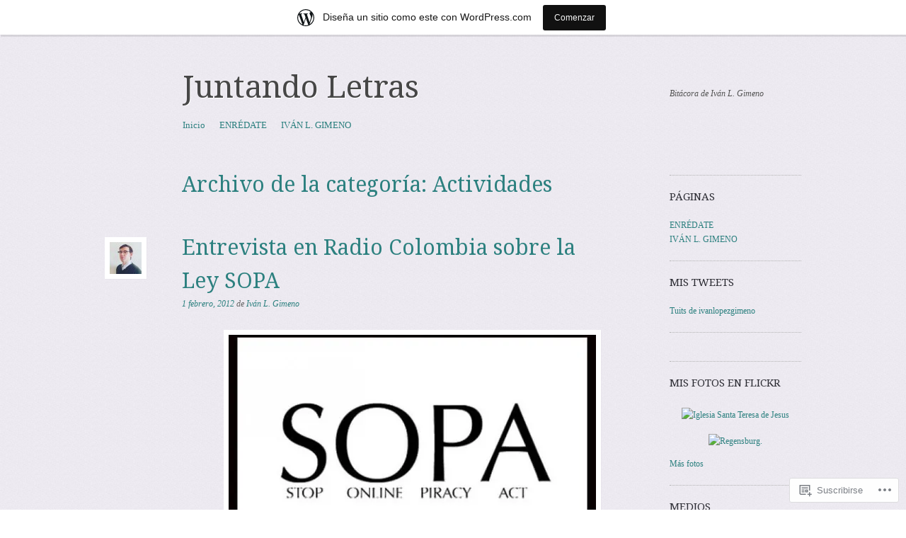

--- FILE ---
content_type: text/html; charset=UTF-8
request_url: https://anatema.wordpress.com/category/actividades/
body_size: 30470
content:
<!DOCTYPE html>
<!--[if IE 8]>
<html id="ie8" lang="es">
<![endif]-->
<!--[if !(IE 8)]><!-->
<html lang="es">
<!--<![endif]-->
<head>
<meta charset="UTF-8" />
<meta name="viewport" content="width=device-width, initial-scale=1.0" />
<!-- Always force latest IE rendering engine (even in intranet) & Chrome Frame -->
<meta http-equiv="X-UA-Compatible" content="IE=edge,chrome=1">
<title>Actividades | Juntando Letras</title>
<link rel="profile" href="http://gmpg.org/xfn/11" />
<link rel="pingback" href="https://anatema.wordpress.com/xmlrpc.php" />
<!--[if lt IE 9]>
<script src="https://s0.wp.com/wp-content/themes/pub/sundance/js/html5.js?m=1328825868i" type="text/javascript"></script>
<![endif]-->
<meta name='robots' content='max-image-preview:large' />
<link rel='dns-prefetch' href='//s0.wp.com' />
<link rel='dns-prefetch' href='//fonts-api.wp.com' />
<link rel="alternate" type="application/rss+xml" title="Juntando Letras &raquo; Feed" href="https://anatema.wordpress.com/feed/" />
<link rel="alternate" type="application/rss+xml" title="Juntando Letras &raquo; Feed de los comentarios" href="https://anatema.wordpress.com/comments/feed/" />
<link rel="alternate" type="application/rss+xml" title="Juntando Letras &raquo; Categoría Actividades del feed" href="https://anatema.wordpress.com/category/actividades/feed/" />
	<script type="text/javascript">
		/* <![CDATA[ */
		function addLoadEvent(func) {
			var oldonload = window.onload;
			if (typeof window.onload != 'function') {
				window.onload = func;
			} else {
				window.onload = function () {
					oldonload();
					func();
				}
			}
		}
		/* ]]> */
	</script>
	<link crossorigin='anonymous' rel='stylesheet' id='all-css-0-1' href='/_static/??-eJxdjNEKwjAMAH/IGodS8UH8lq7Gki1NS5My/HsVNhEf7+AOlupiEUMxGLkkV7knEoUc2oxGktwYGkT9M/u32cFPnPs3ndBqiPPKoF0gl3tnVCB5kJCh09gK88bPz+6Wr8PZD/50uPjj9AJ1ojip&cssminify=yes' type='text/css' media='all' />
<style id='wp-emoji-styles-inline-css'>

	img.wp-smiley, img.emoji {
		display: inline !important;
		border: none !important;
		box-shadow: none !important;
		height: 1em !important;
		width: 1em !important;
		margin: 0 0.07em !important;
		vertical-align: -0.1em !important;
		background: none !important;
		padding: 0 !important;
	}
/*# sourceURL=wp-emoji-styles-inline-css */
</style>
<link crossorigin='anonymous' rel='stylesheet' id='all-css-2-1' href='/wp-content/plugins/gutenberg-core/v22.2.0/build/styles/block-library/style.css?m=1764855221i&cssminify=yes' type='text/css' media='all' />
<style id='wp-block-library-inline-css'>
.has-text-align-justify {
	text-align:justify;
}
.has-text-align-justify{text-align:justify;}

/*# sourceURL=wp-block-library-inline-css */
</style><style id='global-styles-inline-css'>
:root{--wp--preset--aspect-ratio--square: 1;--wp--preset--aspect-ratio--4-3: 4/3;--wp--preset--aspect-ratio--3-4: 3/4;--wp--preset--aspect-ratio--3-2: 3/2;--wp--preset--aspect-ratio--2-3: 2/3;--wp--preset--aspect-ratio--16-9: 16/9;--wp--preset--aspect-ratio--9-16: 9/16;--wp--preset--color--black: #000000;--wp--preset--color--cyan-bluish-gray: #abb8c3;--wp--preset--color--white: #ffffff;--wp--preset--color--pale-pink: #f78da7;--wp--preset--color--vivid-red: #cf2e2e;--wp--preset--color--luminous-vivid-orange: #ff6900;--wp--preset--color--luminous-vivid-amber: #fcb900;--wp--preset--color--light-green-cyan: #7bdcb5;--wp--preset--color--vivid-green-cyan: #00d084;--wp--preset--color--pale-cyan-blue: #8ed1fc;--wp--preset--color--vivid-cyan-blue: #0693e3;--wp--preset--color--vivid-purple: #9b51e0;--wp--preset--gradient--vivid-cyan-blue-to-vivid-purple: linear-gradient(135deg,rgb(6,147,227) 0%,rgb(155,81,224) 100%);--wp--preset--gradient--light-green-cyan-to-vivid-green-cyan: linear-gradient(135deg,rgb(122,220,180) 0%,rgb(0,208,130) 100%);--wp--preset--gradient--luminous-vivid-amber-to-luminous-vivid-orange: linear-gradient(135deg,rgb(252,185,0) 0%,rgb(255,105,0) 100%);--wp--preset--gradient--luminous-vivid-orange-to-vivid-red: linear-gradient(135deg,rgb(255,105,0) 0%,rgb(207,46,46) 100%);--wp--preset--gradient--very-light-gray-to-cyan-bluish-gray: linear-gradient(135deg,rgb(238,238,238) 0%,rgb(169,184,195) 100%);--wp--preset--gradient--cool-to-warm-spectrum: linear-gradient(135deg,rgb(74,234,220) 0%,rgb(151,120,209) 20%,rgb(207,42,186) 40%,rgb(238,44,130) 60%,rgb(251,105,98) 80%,rgb(254,248,76) 100%);--wp--preset--gradient--blush-light-purple: linear-gradient(135deg,rgb(255,206,236) 0%,rgb(152,150,240) 100%);--wp--preset--gradient--blush-bordeaux: linear-gradient(135deg,rgb(254,205,165) 0%,rgb(254,45,45) 50%,rgb(107,0,62) 100%);--wp--preset--gradient--luminous-dusk: linear-gradient(135deg,rgb(255,203,112) 0%,rgb(199,81,192) 50%,rgb(65,88,208) 100%);--wp--preset--gradient--pale-ocean: linear-gradient(135deg,rgb(255,245,203) 0%,rgb(182,227,212) 50%,rgb(51,167,181) 100%);--wp--preset--gradient--electric-grass: linear-gradient(135deg,rgb(202,248,128) 0%,rgb(113,206,126) 100%);--wp--preset--gradient--midnight: linear-gradient(135deg,rgb(2,3,129) 0%,rgb(40,116,252) 100%);--wp--preset--font-size--small: 13px;--wp--preset--font-size--medium: 20px;--wp--preset--font-size--large: 36px;--wp--preset--font-size--x-large: 42px;--wp--preset--font-family--albert-sans: 'Albert Sans', sans-serif;--wp--preset--font-family--alegreya: Alegreya, serif;--wp--preset--font-family--arvo: Arvo, serif;--wp--preset--font-family--bodoni-moda: 'Bodoni Moda', serif;--wp--preset--font-family--bricolage-grotesque: 'Bricolage Grotesque', sans-serif;--wp--preset--font-family--cabin: Cabin, sans-serif;--wp--preset--font-family--chivo: Chivo, sans-serif;--wp--preset--font-family--commissioner: Commissioner, sans-serif;--wp--preset--font-family--cormorant: Cormorant, serif;--wp--preset--font-family--courier-prime: 'Courier Prime', monospace;--wp--preset--font-family--crimson-pro: 'Crimson Pro', serif;--wp--preset--font-family--dm-mono: 'DM Mono', monospace;--wp--preset--font-family--dm-sans: 'DM Sans', sans-serif;--wp--preset--font-family--dm-serif-display: 'DM Serif Display', serif;--wp--preset--font-family--domine: Domine, serif;--wp--preset--font-family--eb-garamond: 'EB Garamond', serif;--wp--preset--font-family--epilogue: Epilogue, sans-serif;--wp--preset--font-family--fahkwang: Fahkwang, sans-serif;--wp--preset--font-family--figtree: Figtree, sans-serif;--wp--preset--font-family--fira-sans: 'Fira Sans', sans-serif;--wp--preset--font-family--fjalla-one: 'Fjalla One', sans-serif;--wp--preset--font-family--fraunces: Fraunces, serif;--wp--preset--font-family--gabarito: Gabarito, system-ui;--wp--preset--font-family--ibm-plex-mono: 'IBM Plex Mono', monospace;--wp--preset--font-family--ibm-plex-sans: 'IBM Plex Sans', sans-serif;--wp--preset--font-family--ibarra-real-nova: 'Ibarra Real Nova', serif;--wp--preset--font-family--instrument-serif: 'Instrument Serif', serif;--wp--preset--font-family--inter: Inter, sans-serif;--wp--preset--font-family--josefin-sans: 'Josefin Sans', sans-serif;--wp--preset--font-family--jost: Jost, sans-serif;--wp--preset--font-family--libre-baskerville: 'Libre Baskerville', serif;--wp--preset--font-family--libre-franklin: 'Libre Franklin', sans-serif;--wp--preset--font-family--literata: Literata, serif;--wp--preset--font-family--lora: Lora, serif;--wp--preset--font-family--merriweather: Merriweather, serif;--wp--preset--font-family--montserrat: Montserrat, sans-serif;--wp--preset--font-family--newsreader: Newsreader, serif;--wp--preset--font-family--noto-sans-mono: 'Noto Sans Mono', sans-serif;--wp--preset--font-family--nunito: Nunito, sans-serif;--wp--preset--font-family--open-sans: 'Open Sans', sans-serif;--wp--preset--font-family--overpass: Overpass, sans-serif;--wp--preset--font-family--pt-serif: 'PT Serif', serif;--wp--preset--font-family--petrona: Petrona, serif;--wp--preset--font-family--piazzolla: Piazzolla, serif;--wp--preset--font-family--playfair-display: 'Playfair Display', serif;--wp--preset--font-family--plus-jakarta-sans: 'Plus Jakarta Sans', sans-serif;--wp--preset--font-family--poppins: Poppins, sans-serif;--wp--preset--font-family--raleway: Raleway, sans-serif;--wp--preset--font-family--roboto: Roboto, sans-serif;--wp--preset--font-family--roboto-slab: 'Roboto Slab', serif;--wp--preset--font-family--rubik: Rubik, sans-serif;--wp--preset--font-family--rufina: Rufina, serif;--wp--preset--font-family--sora: Sora, sans-serif;--wp--preset--font-family--source-sans-3: 'Source Sans 3', sans-serif;--wp--preset--font-family--source-serif-4: 'Source Serif 4', serif;--wp--preset--font-family--space-mono: 'Space Mono', monospace;--wp--preset--font-family--syne: Syne, sans-serif;--wp--preset--font-family--texturina: Texturina, serif;--wp--preset--font-family--urbanist: Urbanist, sans-serif;--wp--preset--font-family--work-sans: 'Work Sans', sans-serif;--wp--preset--spacing--20: 0.44rem;--wp--preset--spacing--30: 0.67rem;--wp--preset--spacing--40: 1rem;--wp--preset--spacing--50: 1.5rem;--wp--preset--spacing--60: 2.25rem;--wp--preset--spacing--70: 3.38rem;--wp--preset--spacing--80: 5.06rem;--wp--preset--shadow--natural: 6px 6px 9px rgba(0, 0, 0, 0.2);--wp--preset--shadow--deep: 12px 12px 50px rgba(0, 0, 0, 0.4);--wp--preset--shadow--sharp: 6px 6px 0px rgba(0, 0, 0, 0.2);--wp--preset--shadow--outlined: 6px 6px 0px -3px rgb(255, 255, 255), 6px 6px rgb(0, 0, 0);--wp--preset--shadow--crisp: 6px 6px 0px rgb(0, 0, 0);}:where(.is-layout-flex){gap: 0.5em;}:where(.is-layout-grid){gap: 0.5em;}body .is-layout-flex{display: flex;}.is-layout-flex{flex-wrap: wrap;align-items: center;}.is-layout-flex > :is(*, div){margin: 0;}body .is-layout-grid{display: grid;}.is-layout-grid > :is(*, div){margin: 0;}:where(.wp-block-columns.is-layout-flex){gap: 2em;}:where(.wp-block-columns.is-layout-grid){gap: 2em;}:where(.wp-block-post-template.is-layout-flex){gap: 1.25em;}:where(.wp-block-post-template.is-layout-grid){gap: 1.25em;}.has-black-color{color: var(--wp--preset--color--black) !important;}.has-cyan-bluish-gray-color{color: var(--wp--preset--color--cyan-bluish-gray) !important;}.has-white-color{color: var(--wp--preset--color--white) !important;}.has-pale-pink-color{color: var(--wp--preset--color--pale-pink) !important;}.has-vivid-red-color{color: var(--wp--preset--color--vivid-red) !important;}.has-luminous-vivid-orange-color{color: var(--wp--preset--color--luminous-vivid-orange) !important;}.has-luminous-vivid-amber-color{color: var(--wp--preset--color--luminous-vivid-amber) !important;}.has-light-green-cyan-color{color: var(--wp--preset--color--light-green-cyan) !important;}.has-vivid-green-cyan-color{color: var(--wp--preset--color--vivid-green-cyan) !important;}.has-pale-cyan-blue-color{color: var(--wp--preset--color--pale-cyan-blue) !important;}.has-vivid-cyan-blue-color{color: var(--wp--preset--color--vivid-cyan-blue) !important;}.has-vivid-purple-color{color: var(--wp--preset--color--vivid-purple) !important;}.has-black-background-color{background-color: var(--wp--preset--color--black) !important;}.has-cyan-bluish-gray-background-color{background-color: var(--wp--preset--color--cyan-bluish-gray) !important;}.has-white-background-color{background-color: var(--wp--preset--color--white) !important;}.has-pale-pink-background-color{background-color: var(--wp--preset--color--pale-pink) !important;}.has-vivid-red-background-color{background-color: var(--wp--preset--color--vivid-red) !important;}.has-luminous-vivid-orange-background-color{background-color: var(--wp--preset--color--luminous-vivid-orange) !important;}.has-luminous-vivid-amber-background-color{background-color: var(--wp--preset--color--luminous-vivid-amber) !important;}.has-light-green-cyan-background-color{background-color: var(--wp--preset--color--light-green-cyan) !important;}.has-vivid-green-cyan-background-color{background-color: var(--wp--preset--color--vivid-green-cyan) !important;}.has-pale-cyan-blue-background-color{background-color: var(--wp--preset--color--pale-cyan-blue) !important;}.has-vivid-cyan-blue-background-color{background-color: var(--wp--preset--color--vivid-cyan-blue) !important;}.has-vivid-purple-background-color{background-color: var(--wp--preset--color--vivid-purple) !important;}.has-black-border-color{border-color: var(--wp--preset--color--black) !important;}.has-cyan-bluish-gray-border-color{border-color: var(--wp--preset--color--cyan-bluish-gray) !important;}.has-white-border-color{border-color: var(--wp--preset--color--white) !important;}.has-pale-pink-border-color{border-color: var(--wp--preset--color--pale-pink) !important;}.has-vivid-red-border-color{border-color: var(--wp--preset--color--vivid-red) !important;}.has-luminous-vivid-orange-border-color{border-color: var(--wp--preset--color--luminous-vivid-orange) !important;}.has-luminous-vivid-amber-border-color{border-color: var(--wp--preset--color--luminous-vivid-amber) !important;}.has-light-green-cyan-border-color{border-color: var(--wp--preset--color--light-green-cyan) !important;}.has-vivid-green-cyan-border-color{border-color: var(--wp--preset--color--vivid-green-cyan) !important;}.has-pale-cyan-blue-border-color{border-color: var(--wp--preset--color--pale-cyan-blue) !important;}.has-vivid-cyan-blue-border-color{border-color: var(--wp--preset--color--vivid-cyan-blue) !important;}.has-vivid-purple-border-color{border-color: var(--wp--preset--color--vivid-purple) !important;}.has-vivid-cyan-blue-to-vivid-purple-gradient-background{background: var(--wp--preset--gradient--vivid-cyan-blue-to-vivid-purple) !important;}.has-light-green-cyan-to-vivid-green-cyan-gradient-background{background: var(--wp--preset--gradient--light-green-cyan-to-vivid-green-cyan) !important;}.has-luminous-vivid-amber-to-luminous-vivid-orange-gradient-background{background: var(--wp--preset--gradient--luminous-vivid-amber-to-luminous-vivid-orange) !important;}.has-luminous-vivid-orange-to-vivid-red-gradient-background{background: var(--wp--preset--gradient--luminous-vivid-orange-to-vivid-red) !important;}.has-very-light-gray-to-cyan-bluish-gray-gradient-background{background: var(--wp--preset--gradient--very-light-gray-to-cyan-bluish-gray) !important;}.has-cool-to-warm-spectrum-gradient-background{background: var(--wp--preset--gradient--cool-to-warm-spectrum) !important;}.has-blush-light-purple-gradient-background{background: var(--wp--preset--gradient--blush-light-purple) !important;}.has-blush-bordeaux-gradient-background{background: var(--wp--preset--gradient--blush-bordeaux) !important;}.has-luminous-dusk-gradient-background{background: var(--wp--preset--gradient--luminous-dusk) !important;}.has-pale-ocean-gradient-background{background: var(--wp--preset--gradient--pale-ocean) !important;}.has-electric-grass-gradient-background{background: var(--wp--preset--gradient--electric-grass) !important;}.has-midnight-gradient-background{background: var(--wp--preset--gradient--midnight) !important;}.has-small-font-size{font-size: var(--wp--preset--font-size--small) !important;}.has-medium-font-size{font-size: var(--wp--preset--font-size--medium) !important;}.has-large-font-size{font-size: var(--wp--preset--font-size--large) !important;}.has-x-large-font-size{font-size: var(--wp--preset--font-size--x-large) !important;}.has-albert-sans-font-family{font-family: var(--wp--preset--font-family--albert-sans) !important;}.has-alegreya-font-family{font-family: var(--wp--preset--font-family--alegreya) !important;}.has-arvo-font-family{font-family: var(--wp--preset--font-family--arvo) !important;}.has-bodoni-moda-font-family{font-family: var(--wp--preset--font-family--bodoni-moda) !important;}.has-bricolage-grotesque-font-family{font-family: var(--wp--preset--font-family--bricolage-grotesque) !important;}.has-cabin-font-family{font-family: var(--wp--preset--font-family--cabin) !important;}.has-chivo-font-family{font-family: var(--wp--preset--font-family--chivo) !important;}.has-commissioner-font-family{font-family: var(--wp--preset--font-family--commissioner) !important;}.has-cormorant-font-family{font-family: var(--wp--preset--font-family--cormorant) !important;}.has-courier-prime-font-family{font-family: var(--wp--preset--font-family--courier-prime) !important;}.has-crimson-pro-font-family{font-family: var(--wp--preset--font-family--crimson-pro) !important;}.has-dm-mono-font-family{font-family: var(--wp--preset--font-family--dm-mono) !important;}.has-dm-sans-font-family{font-family: var(--wp--preset--font-family--dm-sans) !important;}.has-dm-serif-display-font-family{font-family: var(--wp--preset--font-family--dm-serif-display) !important;}.has-domine-font-family{font-family: var(--wp--preset--font-family--domine) !important;}.has-eb-garamond-font-family{font-family: var(--wp--preset--font-family--eb-garamond) !important;}.has-epilogue-font-family{font-family: var(--wp--preset--font-family--epilogue) !important;}.has-fahkwang-font-family{font-family: var(--wp--preset--font-family--fahkwang) !important;}.has-figtree-font-family{font-family: var(--wp--preset--font-family--figtree) !important;}.has-fira-sans-font-family{font-family: var(--wp--preset--font-family--fira-sans) !important;}.has-fjalla-one-font-family{font-family: var(--wp--preset--font-family--fjalla-one) !important;}.has-fraunces-font-family{font-family: var(--wp--preset--font-family--fraunces) !important;}.has-gabarito-font-family{font-family: var(--wp--preset--font-family--gabarito) !important;}.has-ibm-plex-mono-font-family{font-family: var(--wp--preset--font-family--ibm-plex-mono) !important;}.has-ibm-plex-sans-font-family{font-family: var(--wp--preset--font-family--ibm-plex-sans) !important;}.has-ibarra-real-nova-font-family{font-family: var(--wp--preset--font-family--ibarra-real-nova) !important;}.has-instrument-serif-font-family{font-family: var(--wp--preset--font-family--instrument-serif) !important;}.has-inter-font-family{font-family: var(--wp--preset--font-family--inter) !important;}.has-josefin-sans-font-family{font-family: var(--wp--preset--font-family--josefin-sans) !important;}.has-jost-font-family{font-family: var(--wp--preset--font-family--jost) !important;}.has-libre-baskerville-font-family{font-family: var(--wp--preset--font-family--libre-baskerville) !important;}.has-libre-franklin-font-family{font-family: var(--wp--preset--font-family--libre-franklin) !important;}.has-literata-font-family{font-family: var(--wp--preset--font-family--literata) !important;}.has-lora-font-family{font-family: var(--wp--preset--font-family--lora) !important;}.has-merriweather-font-family{font-family: var(--wp--preset--font-family--merriweather) !important;}.has-montserrat-font-family{font-family: var(--wp--preset--font-family--montserrat) !important;}.has-newsreader-font-family{font-family: var(--wp--preset--font-family--newsreader) !important;}.has-noto-sans-mono-font-family{font-family: var(--wp--preset--font-family--noto-sans-mono) !important;}.has-nunito-font-family{font-family: var(--wp--preset--font-family--nunito) !important;}.has-open-sans-font-family{font-family: var(--wp--preset--font-family--open-sans) !important;}.has-overpass-font-family{font-family: var(--wp--preset--font-family--overpass) !important;}.has-pt-serif-font-family{font-family: var(--wp--preset--font-family--pt-serif) !important;}.has-petrona-font-family{font-family: var(--wp--preset--font-family--petrona) !important;}.has-piazzolla-font-family{font-family: var(--wp--preset--font-family--piazzolla) !important;}.has-playfair-display-font-family{font-family: var(--wp--preset--font-family--playfair-display) !important;}.has-plus-jakarta-sans-font-family{font-family: var(--wp--preset--font-family--plus-jakarta-sans) !important;}.has-poppins-font-family{font-family: var(--wp--preset--font-family--poppins) !important;}.has-raleway-font-family{font-family: var(--wp--preset--font-family--raleway) !important;}.has-roboto-font-family{font-family: var(--wp--preset--font-family--roboto) !important;}.has-roboto-slab-font-family{font-family: var(--wp--preset--font-family--roboto-slab) !important;}.has-rubik-font-family{font-family: var(--wp--preset--font-family--rubik) !important;}.has-rufina-font-family{font-family: var(--wp--preset--font-family--rufina) !important;}.has-sora-font-family{font-family: var(--wp--preset--font-family--sora) !important;}.has-source-sans-3-font-family{font-family: var(--wp--preset--font-family--source-sans-3) !important;}.has-source-serif-4-font-family{font-family: var(--wp--preset--font-family--source-serif-4) !important;}.has-space-mono-font-family{font-family: var(--wp--preset--font-family--space-mono) !important;}.has-syne-font-family{font-family: var(--wp--preset--font-family--syne) !important;}.has-texturina-font-family{font-family: var(--wp--preset--font-family--texturina) !important;}.has-urbanist-font-family{font-family: var(--wp--preset--font-family--urbanist) !important;}.has-work-sans-font-family{font-family: var(--wp--preset--font-family--work-sans) !important;}
/*# sourceURL=global-styles-inline-css */
</style>

<style id='classic-theme-styles-inline-css'>
/*! This file is auto-generated */
.wp-block-button__link{color:#fff;background-color:#32373c;border-radius:9999px;box-shadow:none;text-decoration:none;padding:calc(.667em + 2px) calc(1.333em + 2px);font-size:1.125em}.wp-block-file__button{background:#32373c;color:#fff;text-decoration:none}
/*# sourceURL=/wp-includes/css/classic-themes.min.css */
</style>
<link crossorigin='anonymous' rel='stylesheet' id='all-css-4-1' href='/_static/??-eJx9jtsKwjAQRH/IzRIbvDyI39Kki0az6dJNWvx7I0IVBF/mYThnGFwEwpgL5YKS6iVmxTD6NIa74tbYg7GgkSURTDQbh0PUshKg5ZHIBNUNfg1xhc/WRK1n6cuLYBpiT4m4Yf+0RZoD3stEqtCSY2Uo1ybqj/euUapHrXnocyBcj535ZPfO7o5d57rbE14mV6I=&cssminify=yes' type='text/css' media='all' />
<link rel='stylesheet' id='sundance-droid-serif-css' href='https://fonts-api.wp.com/css?family=Droid+Serif%3A400%2C700%2C400italic%2C700italic&#038;ver=20120821' media='all' />
<link crossorigin='anonymous' rel='stylesheet' id='all-css-6-1' href='/_static/??-eJx9y0sOwjAMRdENEayqfAeItbSuGwyJE8WOInZPEZMy6exd6R1o2WESIzGwB0VSyHUErTINggQsCGrvQK5lTHGPqjtYmVhdDtWzKDSePJnCHBhf5ae2/oXGkPwyPSyvVW4hT8mFhINxkr9wcxi4fOk93rrD9XI+9f2xe34AsA1Tow==&cssminify=yes' type='text/css' media='all' />
<link crossorigin='anonymous' rel='stylesheet' id='print-css-7-1' href='/wp-content/mu-plugins/global-print/global-print.css?m=1465851035i&cssminify=yes' type='text/css' media='print' />
<style id='jetpack-global-styles-frontend-style-inline-css'>
:root { --font-headings: unset; --font-base: unset; --font-headings-default: -apple-system,BlinkMacSystemFont,"Segoe UI",Roboto,Oxygen-Sans,Ubuntu,Cantarell,"Helvetica Neue",sans-serif; --font-base-default: -apple-system,BlinkMacSystemFont,"Segoe UI",Roboto,Oxygen-Sans,Ubuntu,Cantarell,"Helvetica Neue",sans-serif;}
/*# sourceURL=jetpack-global-styles-frontend-style-inline-css */
</style>
<link crossorigin='anonymous' rel='stylesheet' id='all-css-10-1' href='/wp-content/themes/h4/global.css?m=1420737423i&cssminify=yes' type='text/css' media='all' />
<script type="text/javascript" id="wpcom-actionbar-placeholder-js-extra">
/* <![CDATA[ */
var actionbardata = {"siteID":"1284072","postID":"0","siteURL":"https://anatema.wordpress.com","xhrURL":"https://anatema.wordpress.com/wp-admin/admin-ajax.php","nonce":"17d2d3b396","isLoggedIn":"","statusMessage":"","subsEmailDefault":"instantly","proxyScriptUrl":"https://s0.wp.com/wp-content/js/wpcom-proxy-request.js?m=1513050504i&amp;ver=20211021","i18n":{"followedText":"Las nuevas entradas de este sitio aparecer\u00e1n ahora en tu \u003Ca href=\"https://wordpress.com/reader\"\u003ELector\u003C/a\u003E","foldBar":"Contraer esta barra","unfoldBar":"Expandir esta barra","shortLinkCopied":"El enlace corto se ha copiado al portapapeles."}};
//# sourceURL=wpcom-actionbar-placeholder-js-extra
/* ]]> */
</script>
<script type="text/javascript" id="jetpack-mu-wpcom-settings-js-before">
/* <![CDATA[ */
var JETPACK_MU_WPCOM_SETTINGS = {"assetsUrl":"https://s0.wp.com/wp-content/mu-plugins/jetpack-mu-wpcom-plugin/sun/jetpack_vendor/automattic/jetpack-mu-wpcom/src/build/"};
//# sourceURL=jetpack-mu-wpcom-settings-js-before
/* ]]> */
</script>
<script crossorigin='anonymous' type='text/javascript'  src='/_static/??-eJzTLy/QTc7PK0nNK9HPKtYvyinRLSjKr6jUyyrW0QfKZeYl55SmpBaDJLMKS1OLKqGUXm5mHkFFurmZ6UWJJalQxfa5tobmRgamxgZmFpZZACbyLJI='></script>
<script type="text/javascript" id="rlt-proxy-js-after">
/* <![CDATA[ */
	rltInitialize( {"token":null,"iframeOrigins":["https:\/\/widgets.wp.com"]} );
//# sourceURL=rlt-proxy-js-after
/* ]]> */
</script>
<link rel="EditURI" type="application/rsd+xml" title="RSD" href="https://anatema.wordpress.com/xmlrpc.php?rsd" />
<meta name="generator" content="WordPress.com" />

<!-- Jetpack Open Graph Tags -->
<meta property="og:type" content="website" />
<meta property="og:title" content="Actividades &#8211; Juntando Letras" />
<meta property="og:url" content="https://anatema.wordpress.com/category/actividades/" />
<meta property="og:site_name" content="Juntando Letras" />
<meta property="og:image" content="https://secure.gravatar.com/blavatar/b73a53419dd25707b69fb738faa9f756a0c4699432f7563f80d02a5df818ccd6?s=200&#038;ts=1767746835" />
<meta property="og:image:width" content="200" />
<meta property="og:image:height" content="200" />
<meta property="og:image:alt" content="" />
<meta property="og:locale" content="es_ES" />
<meta property="fb:app_id" content="249643311490" />

<!-- End Jetpack Open Graph Tags -->
<link rel="shortcut icon" type="image/x-icon" href="https://secure.gravatar.com/blavatar/b73a53419dd25707b69fb738faa9f756a0c4699432f7563f80d02a5df818ccd6?s=32" sizes="16x16" />
<link rel="icon" type="image/x-icon" href="https://secure.gravatar.com/blavatar/b73a53419dd25707b69fb738faa9f756a0c4699432f7563f80d02a5df818ccd6?s=32" sizes="16x16" />
<link rel="apple-touch-icon" href="https://secure.gravatar.com/blavatar/b73a53419dd25707b69fb738faa9f756a0c4699432f7563f80d02a5df818ccd6?s=114" />
<link rel='openid.server' href='https://anatema.wordpress.com/?openidserver=1' />
<link rel='openid.delegate' href='https://anatema.wordpress.com/' />
<link rel="search" type="application/opensearchdescription+xml" href="https://anatema.wordpress.com/osd.xml" title="Juntando Letras" />
<link rel="search" type="application/opensearchdescription+xml" href="https://s1.wp.com/opensearch.xml" title="WordPress.com" />
<style type="text/css">.recentcomments a{display:inline !important;padding:0 !important;margin:0 !important;}</style>		<style type="text/css">
			.recentcomments a {
				display: inline !important;
				padding: 0 !important;
				margin: 0 !important;
			}

			table.recentcommentsavatartop img.avatar, table.recentcommentsavatarend img.avatar {
				border: 0px;
				margin: 0;
			}

			table.recentcommentsavatartop a, table.recentcommentsavatarend a {
				border: 0px !important;
				background-color: transparent !important;
			}

			td.recentcommentsavatarend, td.recentcommentsavatartop {
				padding: 0px 0px 1px 0px;
				margin: 0px;
			}

			td.recentcommentstextend {
				border: none !important;
				padding: 0px 0px 2px 10px;
			}

			.rtl td.recentcommentstextend {
				padding: 0px 10px 2px 0px;
			}

			td.recentcommentstexttop {
				border: none;
				padding: 0px 0px 0px 10px;
			}

			.rtl td.recentcommentstexttop {
				padding: 0px 10px 0px 0px;
			}
		</style>
		<meta name="description" content="Entradas sobre Actividades escritas por Iván L. Gimeno" />
<style type="text/css" id="custom-background-css">
body.custom-background { background-image: url("https://s0.wp.com/wp-content/themes/pub/sundance/images/bg.jpg?m=1341022268i"); background-position: left top; background-size: auto; background-repeat: repeat; background-attachment: scroll; }
</style>
	<link crossorigin='anonymous' rel='stylesheet' id='all-css-0-3' href='/_static/??-eJydj9sKwjAQRH/IuHgtPoifIjFZ2m03F7Kbin+vQtUHQdTHOQyHGThn41JUjAqhmsy1pSjQo2brhimD1AhHig5OnNwgIGfKWOZOZAZfC0LylVHA2ZKqID87D/Cjb0LHEaNPBWzVFKwquZeYrQg5ox0GNB3ybTR4EoWCklMUGtGM5DHJO/nznRKjN61lxnL5lO7+Q9gvms1q2ey2601/BfsGlpY=&cssminify=yes' type='text/css' media='all' />
</head>

<body class="archive category category-actividades category-18522 custom-background wp-theme-pubsundance customizer-styles-applied group-blog jetpack-reblog-enabled has-marketing-bar has-marketing-bar-theme-sundance">
<div id="page" class="hfeed site">
		<header id="masthead" class="site-header" role="banner">
		<div class="masthead-inner clear-fix">
			<hgroup>
				<h1 class="site-title"><a href="https://anatema.wordpress.com/" title="Juntando Letras" rel="home">Juntando Letras</a></h1>
				<h2 class="site-description">Bitácora de Iván L. Gimeno</h2>
			</hgroup>

			
			<nav role="navigation" class="site-navigation main-navigation">
				<h1 class="assistive-text">Menú</h1>
				<div class="assistive-text skip-link"><a href="#content" title="Saltar al contenido.">Saltar al contenido.</a></div>

				<div class="menu"><ul>
<li ><a href="https://anatema.wordpress.com/">Inicio</a></li><li class="page_item page-item-357"><a href="https://anatema.wordpress.com/enredate/">ENRÉDATE</a></li>
<li class="page_item page-item-53"><a href="https://anatema.wordpress.com/contacta/">IVÁN L. GIMENO</a></li>
</ul></div>
			</nav>
		</div>
	</header><!-- #masthead .site-header -->

	<div id="main" class="clear-fix">
		
		<section id="primary" class="site-content">
			<div id="content" role="main">

			
				<header class="page-header">
					<h1 class="page-title">
						Archivo de la categoría: <span>Actividades</span>					</h1>
									</header>

				
								
					
<article id="post-488" class="post-488 post type-post status-publish format-standard hentry category-actividades category-internet tag-colombia tag-fayerwayer tag-ley tag-ley-sinde-wert tag-radio tag-rcn tag-sopa">

	<header class="entry-header">
		<a href="https://anatema.wordpress.com/author/dosdimension/" title="Ver todas las entradas de Iván L. Gimeno">
			<img referrerpolicy="no-referrer" alt='Avatar de Desconocido' src='https://0.gravatar.com/avatar/9ff8f1a2989f006d3c23e1d3300203f4785c99ff4e9138ac5efdde2e224d79fa?s=45&#038;d=identicon&#038;r=G' srcset='https://0.gravatar.com/avatar/9ff8f1a2989f006d3c23e1d3300203f4785c99ff4e9138ac5efdde2e224d79fa?s=45&#038;d=identicon&#038;r=G 1x, https://0.gravatar.com/avatar/9ff8f1a2989f006d3c23e1d3300203f4785c99ff4e9138ac5efdde2e224d79fa?s=68&#038;d=identicon&#038;r=G 1.5x, https://0.gravatar.com/avatar/9ff8f1a2989f006d3c23e1d3300203f4785c99ff4e9138ac5efdde2e224d79fa?s=90&#038;d=identicon&#038;r=G 2x, https://0.gravatar.com/avatar/9ff8f1a2989f006d3c23e1d3300203f4785c99ff4e9138ac5efdde2e224d79fa?s=135&#038;d=identicon&#038;r=G 3x, https://0.gravatar.com/avatar/9ff8f1a2989f006d3c23e1d3300203f4785c99ff4e9138ac5efdde2e224d79fa?s=180&#038;d=identicon&#038;r=G 4x' class='avatar avatar-45' height='45' width='45' loading='lazy' decoding='async' />		</a>

		<h1 class="entry-title"><a href="https://anatema.wordpress.com/2012/02/01/entrevista-en-radio-colombia-sobre-la-ley-sopa/" rel="bookmark">Entrevista en Radio Colombia sobre la Ley&nbsp;SOPA</a></h1>

				<div class="entry-meta">
			<a href="https://anatema.wordpress.com/2012/02/01/entrevista-en-radio-colombia-sobre-la-ley-sopa/" title="11:18" rel="bookmark"><time class="entry-date" datetime="2012-02-01T11:18:36+02:00" pubdate>1 febrero, 2012</time></a><span class="byline"> de <span class="author vcard"><a class="url fn n" href="https://anatema.wordpress.com/author/dosdimension/" title="Ver todas las entradas de Iván L. Gimeno" rel="author">Iván L. Gimeno</a></span></span>		</div><!-- .entry-meta -->
			</header><!-- .entry-header -->

		<div class="entry-content">
		<p><a href="https://anatema.wordpress.com/wp-content/uploads/2012/02/ley-sopa-540x3502.jpg"><img data-attachment-id="493" data-permalink="https://anatema.wordpress.com/2012/02/01/entrevista-en-radio-colombia-sobre-la-ley-sopa/ley-sopa-540x350-3/#main" data-orig-file="https://anatema.wordpress.com/wp-content/uploads/2012/02/ley-sopa-540x3502.jpg" data-orig-size="540,350" data-comments-opened="1" data-image-meta="{&quot;aperture&quot;:&quot;0&quot;,&quot;credit&quot;:&quot;&quot;,&quot;camera&quot;:&quot;&quot;,&quot;caption&quot;:&quot;&quot;,&quot;created_timestamp&quot;:&quot;0&quot;,&quot;copyright&quot;:&quot;&quot;,&quot;focal_length&quot;:&quot;0&quot;,&quot;iso&quot;:&quot;0&quot;,&quot;shutter_speed&quot;:&quot;0&quot;,&quot;title&quot;:&quot;&quot;}" data-image-title="Ley-SOPA-540&amp;#215;350" data-image-description="" data-image-caption="" data-medium-file="https://anatema.wordpress.com/wp-content/uploads/2012/02/ley-sopa-540x3502.jpg?w=300" data-large-file="https://anatema.wordpress.com/wp-content/uploads/2012/02/ley-sopa-540x3502.jpg?w=540" class="aligncenter size-full wp-image-493" title="Ley-SOPA-540x350" src="https://anatema.wordpress.com/wp-content/uploads/2012/02/ley-sopa-540x3502.jpg?w=652" alt=""   srcset="https://anatema.wordpress.com/wp-content/uploads/2012/02/ley-sopa-540x3502.jpg?w=519&amp;h=336 519w, https://anatema.wordpress.com/wp-content/uploads/2012/02/ley-sopa-540x3502.jpg?w=150&amp;h=97 150w, https://anatema.wordpress.com/wp-content/uploads/2012/02/ley-sopa-540x3502.jpg?w=300&amp;h=194 300w, https://anatema.wordpress.com/wp-content/uploads/2012/02/ley-sopa-540x3502.jpg 540w" sizes="(max-width: 519px) 100vw, 519px" /></a><br />
<iframe width="100%" height="166" scrolling="no" frameborder="no" src="https://w.soundcloud.com/player/?url=http%3A%2F%2Fapi.soundcloud.com%2Ftracks%2F35206110&width=false&height=false&auto_play=false&hide_related=false&visual=false&show_comments=false&color=false&show_user=false&show_reposts=false"></iframe></p>
<p>Hace un par de días me entrevistaron en <a href="http://www.rcnmundo.com/" target="_blank">RCN Radio de Colombia</a> para hablar de la Ley SOPA, a raíz del artículo que había escrito en<a href="http://www.fayerwayer.com" target="_blank"> Fayerwayer</a> analizando <a href="http://www.fayerwayer.com/2012/01/la-ley-sopa-vista-desde-espana/" target="_blank">el polémico intento de legislación desde la perspectiva española</a>. Aquí arriba tenéis el audio de la breve entrevista. Sobra decir que afortunadamente la SOPA no llegó a aprobarse, al contrario que aquí la infame Ley Sinde-Wert o la ACTA aprobada por la Unión Europea. <em>Ponerle puertas al cielo</em>, se llama todo esto.</p>
			</div><!-- .entry-content -->
	
	<footer class="entry-meta">
								<span class="cat-links">
				Publicado en <a href="https://anatema.wordpress.com/category/actividades/" rel="category tag">Actividades</a>, <a href="https://anatema.wordpress.com/category/internet/" rel="category tag">Internet</a>			</span>
			<span class="sep"> | </span>
			
			<span class="tag-links">Etiquetado <a href="https://anatema.wordpress.com/tag/colombia/" rel="tag">Colombia</a>, <a href="https://anatema.wordpress.com/tag/fayerwayer/" rel="tag">FayerWayer</a>, <a href="https://anatema.wordpress.com/tag/ley/" rel="tag">ley</a>, <a href="https://anatema.wordpress.com/tag/ley-sinde-wert/" rel="tag">Ley Sinde-Wert</a>, <a href="https://anatema.wordpress.com/tag/radio/" rel="tag">Radio</a>, <a href="https://anatema.wordpress.com/tag/rcn/" rel="tag">RCN</a>, <a href="https://anatema.wordpress.com/tag/sopa/" rel="tag">SOPA</a></span><span class="sep"> | </span>		
				<span class="comments-link"><a href="https://anatema.wordpress.com/2012/02/01/entrevista-en-radio-colombia-sobre-la-ley-sopa/#respond">Deja un comentario</a></span>
		<span class="sep"> | </span>
		
			</footer><!-- #entry-meta -->
</article><!-- #post-488 -->
				
					
<article id="post-472" class="post-472 post type-post status-publish format-aside hentry category-actividades tag-digital tag-imax tag-madrid tag-marketing tag-social-media tag-webcongress post_format-post-format-aside">

	<header class="entry-header">
		<a href="https://anatema.wordpress.com/author/dosdimension/" title="Ver todas las entradas de Iván L. Gimeno">
			<img referrerpolicy="no-referrer" alt='Avatar de Desconocido' src='https://0.gravatar.com/avatar/9ff8f1a2989f006d3c23e1d3300203f4785c99ff4e9138ac5efdde2e224d79fa?s=45&#038;d=identicon&#038;r=G' srcset='https://0.gravatar.com/avatar/9ff8f1a2989f006d3c23e1d3300203f4785c99ff4e9138ac5efdde2e224d79fa?s=45&#038;d=identicon&#038;r=G 1x, https://0.gravatar.com/avatar/9ff8f1a2989f006d3c23e1d3300203f4785c99ff4e9138ac5efdde2e224d79fa?s=68&#038;d=identicon&#038;r=G 1.5x, https://0.gravatar.com/avatar/9ff8f1a2989f006d3c23e1d3300203f4785c99ff4e9138ac5efdde2e224d79fa?s=90&#038;d=identicon&#038;r=G 2x, https://0.gravatar.com/avatar/9ff8f1a2989f006d3c23e1d3300203f4785c99ff4e9138ac5efdde2e224d79fa?s=135&#038;d=identicon&#038;r=G 3x, https://0.gravatar.com/avatar/9ff8f1a2989f006d3c23e1d3300203f4785c99ff4e9138ac5efdde2e224d79fa?s=180&#038;d=identicon&#038;r=G 4x' class='avatar avatar-45' height='45' width='45' loading='lazy' decoding='async' />		</a>

		<h1 class="entry-title"><a href="https://anatema.wordpress.com/2011/11/28/webcongress-madrid/" rel="bookmark">WebCongress Madrid</a></h1>

				<div class="entry-meta">
			<a href="https://anatema.wordpress.com/2011/11/28/webcongress-madrid/" title="13:22" rel="bookmark"><time class="entry-date" datetime="2011-11-28T13:22:19+02:00" pubdate>28 noviembre, 2011</time></a><span class="byline"> de <span class="author vcard"><a class="url fn n" href="https://anatema.wordpress.com/author/dosdimension/" title="Ver todas las entradas de Iván L. Gimeno" rel="author">Iván L. Gimeno</a></span></span>		</div><!-- .entry-meta -->
			</header><!-- .entry-header -->

		<div class="entry-content">
		<p style="text-align:left;">En un entorno tan masivo cómo es el del Social Media es difícil en ocasiones valorar que eventos merecen la pena y cuáles no. Las respuestas casi nunca pueden ser claras al respecto. No es el caso del <a href="http://www.webcongress/madrid" target="_blank">WebCongress </a>de Madrid que se celebrará estos próximos días jueves 1 y viernes 2 de Diciembre en el IMAX.</p>
<p style="text-align:left;">Un congreso que cubriré tanto personal cómo profesionalmente (hace tiempo que esas barreras se han diluido). El WebCongress cuenta con dos áreas que son las que le dan sustancia al evento. La de conferencias, con ponencias de diferentes CEO y gurús del entorno Web 2.0 y los talleres. Estos últimos me parecen bastante interesantes para aquellos que quieran formarse en los diferentes campos del <em>Social Media</em> y el marketing digital.</p>
			</div><!-- .entry-content -->
	
	<footer class="entry-meta">
								<span class="cat-links">
				Publicado en <a href="https://anatema.wordpress.com/category/actividades/" rel="category tag">Actividades</a>			</span>
			<span class="sep"> | </span>
			
			<span class="tag-links">Etiquetado <a href="https://anatema.wordpress.com/tag/digital/" rel="tag">digital</a>, <a href="https://anatema.wordpress.com/tag/imax/" rel="tag">IMAX</a>, <a href="https://anatema.wordpress.com/tag/madrid/" rel="tag">madrid</a>, <a href="https://anatema.wordpress.com/tag/marketing/" rel="tag">marketing</a>, <a href="https://anatema.wordpress.com/tag/social-media/" rel="tag">social media</a>, <a href="https://anatema.wordpress.com/tag/webcongress/" rel="tag">WebCongress</a></span><span class="sep"> | </span>		
				<span class="comments-link"><a href="https://anatema.wordpress.com/2011/11/28/webcongress-madrid/#respond">Deja un comentario</a></span>
		<span class="sep"> | </span>
		
			</footer><!-- #entry-meta -->
</article><!-- #post-472 -->
				
					
<article id="post-454" class="post-454 post type-post status-publish format-standard hentry category-actividades tag-community-manager tag-ivan-l-gimeno tag-talentqube tag-ultraplayback tag-ya-nadie-baila-todo-el-mundo-es-dj">

	<header class="entry-header">
		<a href="https://anatema.wordpress.com/author/dosdimension/" title="Ver todas las entradas de Iván L. Gimeno">
			<img referrerpolicy="no-referrer" alt='Avatar de Desconocido' src='https://0.gravatar.com/avatar/9ff8f1a2989f006d3c23e1d3300203f4785c99ff4e9138ac5efdde2e224d79fa?s=45&#038;d=identicon&#038;r=G' srcset='https://0.gravatar.com/avatar/9ff8f1a2989f006d3c23e1d3300203f4785c99ff4e9138ac5efdde2e224d79fa?s=45&#038;d=identicon&#038;r=G 1x, https://0.gravatar.com/avatar/9ff8f1a2989f006d3c23e1d3300203f4785c99ff4e9138ac5efdde2e224d79fa?s=68&#038;d=identicon&#038;r=G 1.5x, https://0.gravatar.com/avatar/9ff8f1a2989f006d3c23e1d3300203f4785c99ff4e9138ac5efdde2e224d79fa?s=90&#038;d=identicon&#038;r=G 2x, https://0.gravatar.com/avatar/9ff8f1a2989f006d3c23e1d3300203f4785c99ff4e9138ac5efdde2e224d79fa?s=135&#038;d=identicon&#038;r=G 3x, https://0.gravatar.com/avatar/9ff8f1a2989f006d3c23e1d3300203f4785c99ff4e9138ac5efdde2e224d79fa?s=180&#038;d=identicon&#038;r=G 4x' class='avatar avatar-45' height='45' width='45' loading='lazy' decoding='async' />		</a>

		<h1 class="entry-title"><a href="https://anatema.wordpress.com/2011/07/31/ya-nadie-postea-todo-el-mundo-quiere-ser-community-manager/" rel="bookmark">Ya nadie postea, todo el mundo quiere ser Community&nbsp;Manager</a></h1>

				<div class="entry-meta">
			<a href="https://anatema.wordpress.com/2011/07/31/ya-nadie-postea-todo-el-mundo-quiere-ser-community-manager/" title="17:28" rel="bookmark"><time class="entry-date" datetime="2011-07-31T17:28:50+02:00" pubdate>31 julio, 2011</time></a><span class="byline"> de <span class="author vcard"><a class="url fn n" href="https://anatema.wordpress.com/author/dosdimension/" title="Ver todas las entradas de Iván L. Gimeno" rel="author">Iván L. Gimeno</a></span></span>		</div><!-- .entry-meta -->
			</header><!-- .entry-header -->

		<div class="entry-content">
		<p>Un titular que me viene a la cabeza pensando en aquella certera canción de Ultraplayback <em><a href="http://www.youtube.com/watch?v=-BAeJKRKqew" target="_blank">Ya nadie baila (Todo el mundo es DJ)</a> y </em>que sirve de paso para anunciar mi llegada a <a href="http://www.facebook.com/pages/Talentqube/164484043607677?sk=info" target="_blank">TalentQube</a>, una agencia de comunicación especializada en social media y web 2.0.</p>
<p>Mis funciones, como podéis imaginar, son las de <em>Community Manager</em> y planificador de medios, trabajos que he realizado como <em>freelance</em> para otros clientes e iniciativas ¡Deseadme suerte!</p>
			</div><!-- .entry-content -->
	
	<footer class="entry-meta">
								<span class="cat-links">
				Publicado en <a href="https://anatema.wordpress.com/category/actividades/" rel="category tag">Actividades</a>			</span>
			<span class="sep"> | </span>
			
			<span class="tag-links">Etiquetado <a href="https://anatema.wordpress.com/tag/community-manager/" rel="tag">Community manager</a>, <a href="https://anatema.wordpress.com/tag/ivan-l-gimeno/" rel="tag">iván l. gimeno</a>, <a href="https://anatema.wordpress.com/tag/talentqube/" rel="tag">TalentQube</a>, <a href="https://anatema.wordpress.com/tag/ultraplayback/" rel="tag">Ultraplayback</a>, <a href="https://anatema.wordpress.com/tag/ya-nadie-baila-todo-el-mundo-es-dj/" rel="tag">Ya nadie baila (Todo el mundo es DJ)</a></span><span class="sep"> | </span>		
				<span class="comments-link"><a href="https://anatema.wordpress.com/2011/07/31/ya-nadie-postea-todo-el-mundo-quiere-ser-community-manager/#comments">2 comentarios</a></span>
		<span class="sep"> | </span>
		
			</footer><!-- #entry-meta -->
</article><!-- #post-454 -->
				
					
<article id="post-442" class="post-442 post type-post status-publish format-standard hentry category-actividades category-internet tag-arte-contemporaneo tag-ivan-l-gimeno tag-talentyart">

	<header class="entry-header">
		<a href="https://anatema.wordpress.com/author/dosdimension/" title="Ver todas las entradas de Iván L. Gimeno">
			<img referrerpolicy="no-referrer" alt='Avatar de Desconocido' src='https://0.gravatar.com/avatar/9ff8f1a2989f006d3c23e1d3300203f4785c99ff4e9138ac5efdde2e224d79fa?s=45&#038;d=identicon&#038;r=G' srcset='https://0.gravatar.com/avatar/9ff8f1a2989f006d3c23e1d3300203f4785c99ff4e9138ac5efdde2e224d79fa?s=45&#038;d=identicon&#038;r=G 1x, https://0.gravatar.com/avatar/9ff8f1a2989f006d3c23e1d3300203f4785c99ff4e9138ac5efdde2e224d79fa?s=68&#038;d=identicon&#038;r=G 1.5x, https://0.gravatar.com/avatar/9ff8f1a2989f006d3c23e1d3300203f4785c99ff4e9138ac5efdde2e224d79fa?s=90&#038;d=identicon&#038;r=G 2x, https://0.gravatar.com/avatar/9ff8f1a2989f006d3c23e1d3300203f4785c99ff4e9138ac5efdde2e224d79fa?s=135&#038;d=identicon&#038;r=G 3x, https://0.gravatar.com/avatar/9ff8f1a2989f006d3c23e1d3300203f4785c99ff4e9138ac5efdde2e224d79fa?s=180&#038;d=identicon&#038;r=G 4x' class='avatar avatar-45' height='45' width='45' loading='lazy' decoding='async' />		</a>

		<h1 class="entry-title"><a href="https://anatema.wordpress.com/2011/04/05/escribiendo-en-talentyart/" rel="bookmark">Escribiendo en TalentyArt</a></h1>

				<div class="entry-meta">
			<a href="https://anatema.wordpress.com/2011/04/05/escribiendo-en-talentyart/" title="18:58" rel="bookmark"><time class="entry-date" datetime="2011-04-05T18:58:42+02:00" pubdate>5 abril, 2011</time></a><span class="byline"> de <span class="author vcard"><a class="url fn n" href="https://anatema.wordpress.com/author/dosdimension/" title="Ver todas las entradas de Iván L. Gimeno" rel="author">Iván L. Gimeno</a></span></span>		</div><!-- .entry-meta -->
			</header><!-- .entry-header -->

		<div class="entry-content">
		<p><a title="TalentyArt" href="http://www.talentyart.com/" target="_blank"></a><a href="https://anatema.wordpress.com/wp-content/uploads/2011/04/logo-talentyart-pequeno-negro-fondo-transparente.png"><img data-attachment-id="443" data-permalink="https://anatema.wordpress.com/2011/04/05/escribiendo-en-talentyart/logo-talentyart-pequeno-negro-fondo-transparente/#main" data-orig-file="https://anatema.wordpress.com/wp-content/uploads/2011/04/logo-talentyart-pequeno-negro-fondo-transparente.png" data-orig-size="219,48" data-comments-opened="1" data-image-meta="{&quot;aperture&quot;:&quot;0&quot;,&quot;credit&quot;:&quot;&quot;,&quot;camera&quot;:&quot;&quot;,&quot;caption&quot;:&quot;&quot;,&quot;created_timestamp&quot;:&quot;0&quot;,&quot;copyright&quot;:&quot;&quot;,&quot;focal_length&quot;:&quot;0&quot;,&quot;iso&quot;:&quot;0&quot;,&quot;shutter_speed&quot;:&quot;0&quot;,&quot;title&quot;:&quot;&quot;}" data-image-title="logo-talentyart-pequeno-negro-fondo-transparente" data-image-description="" data-image-caption="" data-medium-file="https://anatema.wordpress.com/wp-content/uploads/2011/04/logo-talentyart-pequeno-negro-fondo-transparente.png?w=219" data-large-file="https://anatema.wordpress.com/wp-content/uploads/2011/04/logo-talentyart-pequeno-negro-fondo-transparente.png?w=219" class="aligncenter size-full wp-image-443" title="logo-talentyart-pequeno-negro-fondo-transparente" src="https://anatema.wordpress.com/wp-content/uploads/2011/04/logo-talentyart-pequeno-negro-fondo-transparente.png?w=652" alt=""   srcset="https://anatema.wordpress.com/wp-content/uploads/2011/04/logo-talentyart-pequeno-negro-fondo-transparente.png 219w, https://anatema.wordpress.com/wp-content/uploads/2011/04/logo-talentyart-pequeno-negro-fondo-transparente.png?w=150&amp;h=33 150w" sizes="(max-width: 219px) 100vw, 219px" /></a></p>
<p><a title="TalentyArt" href="http://www.talentyart.com/" target="_blank">Talentyart </a>es una comunidad y plataforma interactiva dedicada al Arte Contemporáneo, con un especial foco sobre las artes plásticas. Desde hace unos días escribo en ella, <a href="http://www.talentyart.com/reportajes/la-huella-de-nueva-york-en-los-artistas-vascos-contemporaneos" target="_blank">generalmente reportajes, novedades de exposiciones y otros eventos</a>. Desde aquí os invito no sólo a leerme si no a participar activamente en ella, especialmente si sois ilustradores, fotógrafos, pintores o escultores.</p>
			</div><!-- .entry-content -->
	
	<footer class="entry-meta">
								<span class="cat-links">
				Publicado en <a href="https://anatema.wordpress.com/category/actividades/" rel="category tag">Actividades</a>, <a href="https://anatema.wordpress.com/category/internet/" rel="category tag">Internet</a>			</span>
			<span class="sep"> | </span>
			
			<span class="tag-links">Etiquetado <a href="https://anatema.wordpress.com/tag/arte-contemporaneo/" rel="tag">arte contemporáneo</a>, <a href="https://anatema.wordpress.com/tag/ivan-l-gimeno/" rel="tag">iván l. gimeno</a>, <a href="https://anatema.wordpress.com/tag/talentyart/" rel="tag">Talentyart</a></span><span class="sep"> | </span>		
				<span class="comments-link"><a href="https://anatema.wordpress.com/2011/04/05/escribiendo-en-talentyart/#respond">Deja un comentario</a></span>
		<span class="sep"> | </span>
		
			</footer><!-- #entry-meta -->
</article><!-- #post-442 -->
				
					
<article id="post-435" class="post-435 post type-post status-publish format-standard hentry category-actividades category-internet tag-betazeta tag-glickman-capital tag-ivan-l-gimeno tag-mobile-world-congress tag-mwc tag-wayerless">

	<header class="entry-header">
		<a href="https://anatema.wordpress.com/author/dosdimension/" title="Ver todas las entradas de Iván L. Gimeno">
			<img referrerpolicy="no-referrer" alt='Avatar de Desconocido' src='https://0.gravatar.com/avatar/9ff8f1a2989f006d3c23e1d3300203f4785c99ff4e9138ac5efdde2e224d79fa?s=45&#038;d=identicon&#038;r=G' srcset='https://0.gravatar.com/avatar/9ff8f1a2989f006d3c23e1d3300203f4785c99ff4e9138ac5efdde2e224d79fa?s=45&#038;d=identicon&#038;r=G 1x, https://0.gravatar.com/avatar/9ff8f1a2989f006d3c23e1d3300203f4785c99ff4e9138ac5efdde2e224d79fa?s=68&#038;d=identicon&#038;r=G 1.5x, https://0.gravatar.com/avatar/9ff8f1a2989f006d3c23e1d3300203f4785c99ff4e9138ac5efdde2e224d79fa?s=90&#038;d=identicon&#038;r=G 2x, https://0.gravatar.com/avatar/9ff8f1a2989f006d3c23e1d3300203f4785c99ff4e9138ac5efdde2e224d79fa?s=135&#038;d=identicon&#038;r=G 3x, https://0.gravatar.com/avatar/9ff8f1a2989f006d3c23e1d3300203f4785c99ff4e9138ac5efdde2e224d79fa?s=180&#038;d=identicon&#038;r=G 4x' class='avatar avatar-45' height='45' width='45' loading='lazy' decoding='async' />		</a>

		<h1 class="entry-title"><a href="https://anatema.wordpress.com/2011/02/21/mobile-world-congress/" rel="bookmark">Mobile World Congress</a></h1>

				<div class="entry-meta">
			<a href="https://anatema.wordpress.com/2011/02/21/mobile-world-congress/" title="21:58" rel="bookmark"><time class="entry-date" datetime="2011-02-21T21:58:01+02:00" pubdate>21 febrero, 2011</time></a><span class="byline"> de <span class="author vcard"><a class="url fn n" href="https://anatema.wordpress.com/author/dosdimension/" title="Ver todas las entradas de Iván L. Gimeno" rel="author">Iván L. Gimeno</a></span></span>		</div><!-- .entry-meta -->
			</header><!-- .entry-header -->

		<div class="entry-content">
		<p><a href="https://anatema.wordpress.com/wp-content/uploads/2011/02/img_3638.jpg"><img data-attachment-id="436" data-permalink="https://anatema.wordpress.com/2011/02/21/mobile-world-congress/img_3638/#main" data-orig-file="https://anatema.wordpress.com/wp-content/uploads/2011/02/img_3638.jpg" data-orig-size="3088,2056" data-comments-opened="1" data-image-meta="{&quot;aperture&quot;:&quot;5&quot;,&quot;credit&quot;:&quot;&quot;,&quot;camera&quot;:&quot;Canon EOS DIGITAL REBEL XSi&quot;,&quot;caption&quot;:&quot;&quot;,&quot;created_timestamp&quot;:&quot;1297766240&quot;,&quot;copyright&quot;:&quot;&quot;,&quot;focal_length&quot;:&quot;18&quot;,&quot;iso&quot;:&quot;400&quot;,&quot;shutter_speed&quot;:&quot;0.033333333333333&quot;,&quot;title&quot;:&quot;&quot;}" data-image-title="IMG_3638" data-image-description="" data-image-caption="" data-medium-file="https://anatema.wordpress.com/wp-content/uploads/2011/02/img_3638.jpg?w=300" data-large-file="https://anatema.wordpress.com/wp-content/uploads/2011/02/img_3638.jpg?w=652" class="aligncenter size-full wp-image-436" title="IMG_3638" src="https://anatema.wordpress.com/wp-content/uploads/2011/02/img_3638.jpg?w=652" alt=""   srcset="https://anatema.wordpress.com/wp-content/uploads/2011/02/img_3638.jpg?w=632&amp;h=421 632w, https://anatema.wordpress.com/wp-content/uploads/2011/02/img_3638.jpg?w=1264&amp;h=842 1264w, https://anatema.wordpress.com/wp-content/uploads/2011/02/img_3638.jpg?w=150&amp;h=100 150w, https://anatema.wordpress.com/wp-content/uploads/2011/02/img_3638.jpg?w=300&amp;h=200 300w, https://anatema.wordpress.com/wp-content/uploads/2011/02/img_3638.jpg?w=768&amp;h=511 768w, https://anatema.wordpress.com/wp-content/uploads/2011/02/img_3638.jpg?w=1024&amp;h=682 1024w" sizes="(max-width: 632px) 100vw, 632px" /></a></p>
<p>No ha estado mal la semana pasada en Barcelona. Acudí como asistente de un grupo de ejecutivos de <a href="http://glickmancapital.com/" target="_blank">Glickman Capital</a>, un fondo de inversiones estadounidense, y de paso cubrí el <a href="http://www.mobileworldcongress.com/" target="_blank">Mobile World Congress </a>para Wayerless. Pasar siete días en la Ciudad Condal puede parecer genial (perdón por el pareado), y lo fue, pero apenas tuve tiempo para hacer otra cosa que no fuera trabajar. Lo mejor, la fiesta organizada por la <a href="http://www.text100.com/" target="_blank">gente de comunicación de HTC</a> y el editor de <a href="http://www.betazeta.com" target="_blank">Betazeta</a> en Barcelona, <a href="http://www.niubie.com/author/brunologo/" target="_blank">Bruno Peláez</a> (cuya foto ilustra este texto).</p>
<p>Podéis ver el seguimiento que hice del <a href="http://www.mobileworldcongress.com/" target="_blank">MWC</a> y algunos vídeos en los posts de <a href="http://www.wayerless.com/2011/02/mwc2011-lo-que-nos-gusto-y-lo-que-odiamos/" target="_blank">Wayerless</a>.</p>
			</div><!-- .entry-content -->
	
	<footer class="entry-meta">
								<span class="cat-links">
				Publicado en <a href="https://anatema.wordpress.com/category/actividades/" rel="category tag">Actividades</a>, <a href="https://anatema.wordpress.com/category/internet/" rel="category tag">Internet</a>			</span>
			<span class="sep"> | </span>
			
			<span class="tag-links">Etiquetado <a href="https://anatema.wordpress.com/tag/betazeta/" rel="tag">Betazeta</a>, <a href="https://anatema.wordpress.com/tag/glickman-capital/" rel="tag">Glickman Capital</a>, <a href="https://anatema.wordpress.com/tag/ivan-l-gimeno/" rel="tag">iván l. gimeno</a>, <a href="https://anatema.wordpress.com/tag/mobile-world-congress/" rel="tag">Mobile World Congress</a>, <a href="https://anatema.wordpress.com/tag/mwc/" rel="tag">MWC</a>, <a href="https://anatema.wordpress.com/tag/wayerless/" rel="tag">Wayerless</a></span><span class="sep"> | </span>		
				<span class="comments-link"><a href="https://anatema.wordpress.com/2011/02/21/mobile-world-congress/#respond">Deja un comentario</a></span>
		<span class="sep"> | </span>
		
			</footer><!-- #entry-meta -->
</article><!-- #post-435 -->
				
					
<article id="post-421" class="post-421 post type-post status-publish format-standard hentry category-actividades category-internet tag-ivan-l-gimeno tag-telefonia-movil tag-wayerless">

	<header class="entry-header">
		<a href="https://anatema.wordpress.com/author/dosdimension/" title="Ver todas las entradas de Iván L. Gimeno">
			<img referrerpolicy="no-referrer" alt='Avatar de Desconocido' src='https://0.gravatar.com/avatar/9ff8f1a2989f006d3c23e1d3300203f4785c99ff4e9138ac5efdde2e224d79fa?s=45&#038;d=identicon&#038;r=G' srcset='https://0.gravatar.com/avatar/9ff8f1a2989f006d3c23e1d3300203f4785c99ff4e9138ac5efdde2e224d79fa?s=45&#038;d=identicon&#038;r=G 1x, https://0.gravatar.com/avatar/9ff8f1a2989f006d3c23e1d3300203f4785c99ff4e9138ac5efdde2e224d79fa?s=68&#038;d=identicon&#038;r=G 1.5x, https://0.gravatar.com/avatar/9ff8f1a2989f006d3c23e1d3300203f4785c99ff4e9138ac5efdde2e224d79fa?s=90&#038;d=identicon&#038;r=G 2x, https://0.gravatar.com/avatar/9ff8f1a2989f006d3c23e1d3300203f4785c99ff4e9138ac5efdde2e224d79fa?s=135&#038;d=identicon&#038;r=G 3x, https://0.gravatar.com/avatar/9ff8f1a2989f006d3c23e1d3300203f4785c99ff4e9138ac5efdde2e224d79fa?s=180&#038;d=identicon&#038;r=G 4x' class='avatar avatar-45' height='45' width='45' loading='lazy' decoding='async' />		</a>

		<h1 class="entry-title"><a href="https://anatema.wordpress.com/2010/10/17/y-tambien-en-wayerless/" rel="bookmark">&#8230; y también en&nbsp;Wayerless</a></h1>

				<div class="entry-meta">
			<a href="https://anatema.wordpress.com/2010/10/17/y-tambien-en-wayerless/" title="14:31" rel="bookmark"><time class="entry-date" datetime="2010-10-17T14:31:43+02:00" pubdate>17 octubre, 2010</time></a><span class="byline"> de <span class="author vcard"><a class="url fn n" href="https://anatema.wordpress.com/author/dosdimension/" title="Ver todas las entradas de Iván L. Gimeno" rel="author">Iván L. Gimeno</a></span></span>		</div><!-- .entry-meta -->
			</header><!-- .entry-header -->

		<div class="entry-content">
		<p><a href="https://anatema.wordpress.com/wp-content/uploads/2010/10/wayerless.png"></a><a href="https://anatema.wordpress.com/wp-content/uploads/2010/10/wayerless.jpg"></a><a href="https://anatema.wordpress.com/wp-content/uploads/2010/10/wayerless1.jpg"><img data-attachment-id="424" data-permalink="https://anatema.wordpress.com/2010/10/17/y-tambien-en-wayerless/wayerless-3/#main" data-orig-file="https://anatema.wordpress.com/wp-content/uploads/2010/10/wayerless1.jpg" data-orig-size="820,400" data-comments-opened="1" data-image-meta="{&quot;aperture&quot;:&quot;0&quot;,&quot;credit&quot;:&quot;&quot;,&quot;camera&quot;:&quot;&quot;,&quot;caption&quot;:&quot;&quot;,&quot;created_timestamp&quot;:&quot;0&quot;,&quot;copyright&quot;:&quot;&quot;,&quot;focal_length&quot;:&quot;0&quot;,&quot;iso&quot;:&quot;0&quot;,&quot;shutter_speed&quot;:&quot;0&quot;,&quot;title&quot;:&quot;&quot;}" data-image-title="wayerless" data-image-description="" data-image-caption="" data-medium-file="https://anatema.wordpress.com/wp-content/uploads/2010/10/wayerless1.jpg?w=300" data-large-file="https://anatema.wordpress.com/wp-content/uploads/2010/10/wayerless1.jpg?w=652" loading="lazy" class="aligncenter size-medium wp-image-424" title="wayerless" src="https://anatema.wordpress.com/wp-content/uploads/2010/10/wayerless1.jpg?w=300&#038;h=146" alt="" width="300" height="146" srcset="https://anatema.wordpress.com/wp-content/uploads/2010/10/wayerless1.jpg?w=300 300w, https://anatema.wordpress.com/wp-content/uploads/2010/10/wayerless1.jpg?w=600 600w, https://anatema.wordpress.com/wp-content/uploads/2010/10/wayerless1.jpg?w=150 150w" sizes="(max-width: 300px) 100vw, 300px" /></a></p>
<p><em>Dosis inalámbricas para mentes móviles</em>. Su lema lo dice todo. También podéis seguir <a href="http://www.wayerless.com/author/ivan.lopez/" target="_blank">mis comentarios</a> allí.</p>
			</div><!-- .entry-content -->
	
	<footer class="entry-meta">
								<span class="cat-links">
				Publicado en <a href="https://anatema.wordpress.com/category/actividades/" rel="category tag">Actividades</a>, <a href="https://anatema.wordpress.com/category/internet/" rel="category tag">Internet</a>			</span>
			<span class="sep"> | </span>
			
			<span class="tag-links">Etiquetado <a href="https://anatema.wordpress.com/tag/ivan-l-gimeno/" rel="tag">iván l. gimeno</a>, <a href="https://anatema.wordpress.com/tag/telefonia-movil/" rel="tag">telefonía móvil</a>, <a href="https://anatema.wordpress.com/tag/wayerless/" rel="tag">Wayerless</a></span><span class="sep"> | </span>		
				<span class="comments-link"><a href="https://anatema.wordpress.com/2010/10/17/y-tambien-en-wayerless/#respond">Deja un comentario</a></span>
		<span class="sep"> | </span>
		
			</footer><!-- #entry-meta -->
</article><!-- #post-421 -->
				
					
<article id="post-418" class="post-418 post type-post status-publish format-standard hentry category-actividades category-internet tag-blog tag-cultura-digital tag-espanol tag-fayerwayer tag-ivan-l-gimeno">

	<header class="entry-header">
		<a href="https://anatema.wordpress.com/author/dosdimension/" title="Ver todas las entradas de Iván L. Gimeno">
			<img referrerpolicy="no-referrer" alt='Avatar de Desconocido' src='https://0.gravatar.com/avatar/9ff8f1a2989f006d3c23e1d3300203f4785c99ff4e9138ac5efdde2e224d79fa?s=45&#038;d=identicon&#038;r=G' srcset='https://0.gravatar.com/avatar/9ff8f1a2989f006d3c23e1d3300203f4785c99ff4e9138ac5efdde2e224d79fa?s=45&#038;d=identicon&#038;r=G 1x, https://0.gravatar.com/avatar/9ff8f1a2989f006d3c23e1d3300203f4785c99ff4e9138ac5efdde2e224d79fa?s=68&#038;d=identicon&#038;r=G 1.5x, https://0.gravatar.com/avatar/9ff8f1a2989f006d3c23e1d3300203f4785c99ff4e9138ac5efdde2e224d79fa?s=90&#038;d=identicon&#038;r=G 2x, https://0.gravatar.com/avatar/9ff8f1a2989f006d3c23e1d3300203f4785c99ff4e9138ac5efdde2e224d79fa?s=135&#038;d=identicon&#038;r=G 3x, https://0.gravatar.com/avatar/9ff8f1a2989f006d3c23e1d3300203f4785c99ff4e9138ac5efdde2e224d79fa?s=180&#038;d=identicon&#038;r=G 4x' class='avatar avatar-45' height='45' width='45' loading='lazy' decoding='async' />		</a>

		<h1 class="entry-title"><a href="https://anatema.wordpress.com/2010/10/08/escribiendo-en-fayerwayer/" rel="bookmark">Escribiendo en FayerWayer</a></h1>

				<div class="entry-meta">
			<a href="https://anatema.wordpress.com/2010/10/08/escribiendo-en-fayerwayer/" title="19:44" rel="bookmark"><time class="entry-date" datetime="2010-10-08T19:44:42+02:00" pubdate>8 octubre, 2010</time></a><span class="byline"> de <span class="author vcard"><a class="url fn n" href="https://anatema.wordpress.com/author/dosdimension/" title="Ver todas las entradas de Iván L. Gimeno" rel="author">Iván L. Gimeno</a></span></span>		</div><!-- .entry-meta -->
			</header><!-- .entry-header -->

		<div class="entry-content">
		<p style="text-align:center;"><a href="https://anatema.wordpress.com/wp-content/uploads/2010/10/fayerwayer-320.png"><img data-attachment-id="419" data-permalink="https://anatema.wordpress.com/2010/10/08/escribiendo-en-fayerwayer/fayerwayer-320/#main" data-orig-file="https://anatema.wordpress.com/wp-content/uploads/2010/10/fayerwayer-320.png" data-orig-size="340,110" data-comments-opened="1" data-image-meta="{&quot;aperture&quot;:&quot;0&quot;,&quot;credit&quot;:&quot;&quot;,&quot;camera&quot;:&quot;&quot;,&quot;caption&quot;:&quot;&quot;,&quot;created_timestamp&quot;:&quot;0&quot;,&quot;copyright&quot;:&quot;&quot;,&quot;focal_length&quot;:&quot;0&quot;,&quot;iso&quot;:&quot;0&quot;,&quot;shutter_speed&quot;:&quot;0&quot;,&quot;title&quot;:&quot;&quot;}" data-image-title="fayerwayer-320" data-image-description="" data-image-caption="" data-medium-file="https://anatema.wordpress.com/wp-content/uploads/2010/10/fayerwayer-320.png?w=300" data-large-file="https://anatema.wordpress.com/wp-content/uploads/2010/10/fayerwayer-320.png?w=340" loading="lazy" class="size-full wp-image-419  aligncenter" title="fayerwayer-320" src="https://anatema.wordpress.com/wp-content/uploads/2010/10/fayerwayer-320.png?w=652" alt=""   srcset="https://anatema.wordpress.com/wp-content/uploads/2010/10/fayerwayer-320.png 340w, https://anatema.wordpress.com/wp-content/uploads/2010/10/fayerwayer-320.png?w=150&amp;h=49 150w, https://anatema.wordpress.com/wp-content/uploads/2010/10/fayerwayer-320.png?w=300&amp;h=97 300w" sizes="(max-width: 340px) 100vw, 340px" /></a></p>
<p><a href="http://www.fayerwayer.com/" target="_blank">FayerWayer </a>es un blog y el principal referente en español sobre cultura digital, al menos en mi opinión. Lo seguía como lector desde hace varios años y ahora tengo el placer de trabajar con ellos. Un motivo más por el cual no tenga tiempo de actualizar esta bitácora, solo con lo esencial de mi trabajo. ¿Qué más puedo decir? ¡Pásense!</p>
			</div><!-- .entry-content -->
	
	<footer class="entry-meta">
								<span class="cat-links">
				Publicado en <a href="https://anatema.wordpress.com/category/actividades/" rel="category tag">Actividades</a>, <a href="https://anatema.wordpress.com/category/internet/" rel="category tag">Internet</a>			</span>
			<span class="sep"> | </span>
			
			<span class="tag-links">Etiquetado <a href="https://anatema.wordpress.com/tag/blog/" rel="tag">blog</a>, <a href="https://anatema.wordpress.com/tag/cultura-digital/" rel="tag">cultura digital</a>, <a href="https://anatema.wordpress.com/tag/espanol/" rel="tag">español</a>, <a href="https://anatema.wordpress.com/tag/fayerwayer/" rel="tag">FayerWayer</a>, <a href="https://anatema.wordpress.com/tag/ivan-l-gimeno/" rel="tag">iván l. gimeno</a></span><span class="sep"> | </span>		
				<span class="comments-link"><a href="https://anatema.wordpress.com/2010/10/08/escribiendo-en-fayerwayer/#respond">Deja un comentario</a></span>
		<span class="sep"> | </span>
		
			</footer><!-- #entry-meta -->
</article><!-- #post-418 -->
				
					
<article id="post-403" class="post-403 post type-post status-publish format-standard hentry category-actividades category-audiovisual tag-asesor-pedagogico tag-guionista tag-ivan-l-gimeno tag-uem tag-universidad-europea-de-madrid">

	<header class="entry-header">
		<a href="https://anatema.wordpress.com/author/dosdimension/" title="Ver todas las entradas de Iván L. Gimeno">
			<img referrerpolicy="no-referrer" alt='Avatar de Desconocido' src='https://0.gravatar.com/avatar/9ff8f1a2989f006d3c23e1d3300203f4785c99ff4e9138ac5efdde2e224d79fa?s=45&#038;d=identicon&#038;r=G' srcset='https://0.gravatar.com/avatar/9ff8f1a2989f006d3c23e1d3300203f4785c99ff4e9138ac5efdde2e224d79fa?s=45&#038;d=identicon&#038;r=G 1x, https://0.gravatar.com/avatar/9ff8f1a2989f006d3c23e1d3300203f4785c99ff4e9138ac5efdde2e224d79fa?s=68&#038;d=identicon&#038;r=G 1.5x, https://0.gravatar.com/avatar/9ff8f1a2989f006d3c23e1d3300203f4785c99ff4e9138ac5efdde2e224d79fa?s=90&#038;d=identicon&#038;r=G 2x, https://0.gravatar.com/avatar/9ff8f1a2989f006d3c23e1d3300203f4785c99ff4e9138ac5efdde2e224d79fa?s=135&#038;d=identicon&#038;r=G 3x, https://0.gravatar.com/avatar/9ff8f1a2989f006d3c23e1d3300203f4785c99ff4e9138ac5efdde2e224d79fa?s=180&#038;d=identicon&#038;r=G 4x' class='avatar avatar-45' height='45' width='45' loading='lazy' decoding='async' />		</a>

		<h1 class="entry-title"><a href="https://anatema.wordpress.com/2010/07/12/trabajando-en-la-uem/" rel="bookmark">Trabajando en la&nbsp;UEM</a></h1>

				<div class="entry-meta">
			<a href="https://anatema.wordpress.com/2010/07/12/trabajando-en-la-uem/" title="16:16" rel="bookmark"><time class="entry-date" datetime="2010-07-12T16:16:55+02:00" pubdate>12 julio, 2010</time></a><span class="byline"> de <span class="author vcard"><a class="url fn n" href="https://anatema.wordpress.com/author/dosdimension/" title="Ver todas las entradas de Iván L. Gimeno" rel="author">Iván L. Gimeno</a></span></span>		</div><!-- .entry-meta -->
			</header><!-- .entry-header -->

		<div class="entry-content">
		<p>En la <a href="http://www.uem.es/?gclid=CJ22r9SW5qICFdIB4wodSW5dyA" target="_blank">Universidad Europea de Madrid</a>, en su campus de <a href="http://es.wikipedia.org/wiki/Villaviciosa_de_Od%C3%B3n" target="_blank">Villaviciosa de Odón</a>. ¿Y haciendo qué? Pues trabajando como guionista y asesor pedagógico en la elaboración de los nuevos cursos de posgrado. Basicamente el trabajo detrás de este anuncio:</p>
<p style="text-align:center;"><div class="jetpack-video-wrapper"><span class="embed-youtube" style="text-align:center; display: block;"><iframe class="youtube-player" width="652" height="367" src="https://www.youtube.com/embed/aMdXRp-Pb2M?version=3&#038;rel=1&#038;showsearch=0&#038;showinfo=1&#038;iv_load_policy=1&#038;fs=1&#038;hl=es&#038;autohide=2&#038;wmode=transparent" allowfullscreen="true" style="border:0;" sandbox="allow-scripts allow-same-origin allow-popups allow-presentation allow-popups-to-escape-sandbox"></iframe></span></div></p>
			</div><!-- .entry-content -->
	
	<footer class="entry-meta">
								<span class="cat-links">
				Publicado en <a href="https://anatema.wordpress.com/category/actividades/" rel="category tag">Actividades</a>, <a href="https://anatema.wordpress.com/category/audiovisual/" rel="category tag">Audiovisual</a>			</span>
			<span class="sep"> | </span>
			
			<span class="tag-links">Etiquetado <a href="https://anatema.wordpress.com/tag/asesor-pedagogico/" rel="tag">asesor pedagógico</a>, <a href="https://anatema.wordpress.com/tag/guionista/" rel="tag">guionista</a>, <a href="https://anatema.wordpress.com/tag/ivan-l-gimeno/" rel="tag">iván l. gimeno</a>, <a href="https://anatema.wordpress.com/tag/uem/" rel="tag">uem</a>, <a href="https://anatema.wordpress.com/tag/universidad-europea-de-madrid/" rel="tag">universidad europea de madrid</a></span><span class="sep"> | </span>		
				<span class="comments-link"><a href="https://anatema.wordpress.com/2010/07/12/trabajando-en-la-uem/#respond">Deja un comentario</a></span>
		<span class="sep"> | </span>
		
			</footer><!-- #entry-meta -->
</article><!-- #post-403 -->
				
					
<article id="post-399" class="post-399 post type-post status-publish format-standard hentry category-actividades tag-apple tag-ipad tag-ivan-l-gimeno">

	<header class="entry-header">
		<a href="https://anatema.wordpress.com/author/dosdimension/" title="Ver todas las entradas de Iván L. Gimeno">
			<img referrerpolicy="no-referrer" alt='Avatar de Desconocido' src='https://0.gravatar.com/avatar/9ff8f1a2989f006d3c23e1d3300203f4785c99ff4e9138ac5efdde2e224d79fa?s=45&#038;d=identicon&#038;r=G' srcset='https://0.gravatar.com/avatar/9ff8f1a2989f006d3c23e1d3300203f4785c99ff4e9138ac5efdde2e224d79fa?s=45&#038;d=identicon&#038;r=G 1x, https://0.gravatar.com/avatar/9ff8f1a2989f006d3c23e1d3300203f4785c99ff4e9138ac5efdde2e224d79fa?s=68&#038;d=identicon&#038;r=G 1.5x, https://0.gravatar.com/avatar/9ff8f1a2989f006d3c23e1d3300203f4785c99ff4e9138ac5efdde2e224d79fa?s=90&#038;d=identicon&#038;r=G 2x, https://0.gravatar.com/avatar/9ff8f1a2989f006d3c23e1d3300203f4785c99ff4e9138ac5efdde2e224d79fa?s=135&#038;d=identicon&#038;r=G 3x, https://0.gravatar.com/avatar/9ff8f1a2989f006d3c23e1d3300203f4785c99ff4e9138ac5efdde2e224d79fa?s=180&#038;d=identicon&#038;r=G 4x' class='avatar avatar-45' height='45' width='45' loading='lazy' decoding='async' />		</a>

		<h1 class="entry-title"><a href="https://anatema.wordpress.com/2010/06/02/ipad/" rel="bookmark">iPad</a></h1>

				<div class="entry-meta">
			<a href="https://anatema.wordpress.com/2010/06/02/ipad/" title="21:54" rel="bookmark"><time class="entry-date" datetime="2010-06-02T21:54:55+02:00" pubdate>2 junio, 2010</time></a><span class="byline"> de <span class="author vcard"><a class="url fn n" href="https://anatema.wordpress.com/author/dosdimension/" title="Ver todas las entradas de Iván L. Gimeno" rel="author">Iván L. Gimeno</a></span></span>		</div><!-- .entry-meta -->
			</header><!-- .entry-header -->

		<div class="entry-content">
		<p style="text-align:center;"><a href="https://anatema.wordpress.com/wp-content/uploads/2010/06/apple_ipad_book.jpg"><img data-attachment-id="400" data-permalink="https://anatema.wordpress.com/2010/06/02/ipad/apple_ipad_book/#main" data-orig-file="https://anatema.wordpress.com/wp-content/uploads/2010/06/apple_ipad_book.jpg" data-orig-size="500,301" data-comments-opened="1" data-image-meta="{&quot;aperture&quot;:&quot;0&quot;,&quot;credit&quot;:&quot;&quot;,&quot;camera&quot;:&quot;&quot;,&quot;caption&quot;:&quot;&quot;,&quot;created_timestamp&quot;:&quot;0&quot;,&quot;copyright&quot;:&quot;&quot;,&quot;focal_length&quot;:&quot;0&quot;,&quot;iso&quot;:&quot;0&quot;,&quot;shutter_speed&quot;:&quot;0&quot;,&quot;title&quot;:&quot;&quot;}" data-image-title="apple_ipad_book" data-image-description="" data-image-caption="" data-medium-file="https://anatema.wordpress.com/wp-content/uploads/2010/06/apple_ipad_book.jpg?w=300" data-large-file="https://anatema.wordpress.com/wp-content/uploads/2010/06/apple_ipad_book.jpg?w=500" loading="lazy" class="size-full wp-image-400  aligncenter" src="https://anatema.wordpress.com/wp-content/uploads/2010/06/apple_ipad_book.jpg?w=652" alt=""   srcset="https://anatema.wordpress.com/wp-content/uploads/2010/06/apple_ipad_book.jpg 500w, https://anatema.wordpress.com/wp-content/uploads/2010/06/apple_ipad_book.jpg?w=150&amp;h=90 150w, https://anatema.wordpress.com/wp-content/uploads/2010/06/apple_ipad_book.jpg?w=300&amp;h=181 300w" sizes="(max-width: 500px) 100vw, 500px" /></a></p>
<p>Además de repartir justicia enmascarado por las noches en mi ciudad, al mejor estilo <a href="http://www.youtube.com/watch?v=N9UDrDIKkrc" target="_blank">Kick Ass</a>, también escribo remuneradamente en diversos blogs de manera anónima. No va a ser el caso de los 50 breves artículos que estoy escribiendo sobre el <a href="http://es.wikipedia.org/wiki/IPad" target="_blank">iPad</a>, la <em>tablet</em> de <a href="http://es.wikipedia.org/wiki/Apple_Inc." target="_blank">Apple</a> que tanto da que hablar y que estoy testando estos días. En cuanto los suban al correspondiente servidor y dominio los enlazo.</p>
			</div><!-- .entry-content -->
	
	<footer class="entry-meta">
								<span class="cat-links">
				Publicado en <a href="https://anatema.wordpress.com/category/actividades/" rel="category tag">Actividades</a>			</span>
			<span class="sep"> | </span>
			
			<span class="tag-links">Etiquetado <a href="https://anatema.wordpress.com/tag/apple/" rel="tag">apple</a>, <a href="https://anatema.wordpress.com/tag/ipad/" rel="tag">ipad</a>, <a href="https://anatema.wordpress.com/tag/ivan-l-gimeno/" rel="tag">iván l. gimeno</a></span><span class="sep"> | </span>		
				<span class="comments-link"><a href="https://anatema.wordpress.com/2010/06/02/ipad/#respond">Deja un comentario</a></span>
		<span class="sep"> | </span>
		
			</footer><!-- #entry-meta -->
</article><!-- #post-399 -->
				
					
<article id="post-396" class="post-396 post type-post status-publish format-standard hentry category-actividades tag-ediciones-del-viento tag-el-libro-del-voyeur tag-ivan-l-gimeno tag-libreria-arenas tag-microrrelatos tag-pablo-gallo">

	<header class="entry-header">
		<a href="https://anatema.wordpress.com/author/dosdimension/" title="Ver todas las entradas de Iván L. Gimeno">
			<img referrerpolicy="no-referrer" alt='Avatar de Desconocido' src='https://0.gravatar.com/avatar/9ff8f1a2989f006d3c23e1d3300203f4785c99ff4e9138ac5efdde2e224d79fa?s=45&#038;d=identicon&#038;r=G' srcset='https://0.gravatar.com/avatar/9ff8f1a2989f006d3c23e1d3300203f4785c99ff4e9138ac5efdde2e224d79fa?s=45&#038;d=identicon&#038;r=G 1x, https://0.gravatar.com/avatar/9ff8f1a2989f006d3c23e1d3300203f4785c99ff4e9138ac5efdde2e224d79fa?s=68&#038;d=identicon&#038;r=G 1.5x, https://0.gravatar.com/avatar/9ff8f1a2989f006d3c23e1d3300203f4785c99ff4e9138ac5efdde2e224d79fa?s=90&#038;d=identicon&#038;r=G 2x, https://0.gravatar.com/avatar/9ff8f1a2989f006d3c23e1d3300203f4785c99ff4e9138ac5efdde2e224d79fa?s=135&#038;d=identicon&#038;r=G 3x, https://0.gravatar.com/avatar/9ff8f1a2989f006d3c23e1d3300203f4785c99ff4e9138ac5efdde2e224d79fa?s=180&#038;d=identicon&#038;r=G 4x' class='avatar avatar-45' height='45' width='45' loading='lazy' decoding='async' />		</a>

		<h1 class="entry-title"><a href="https://anatema.wordpress.com/2010/05/13/presentacion-del-libro-del-voyeur/" rel="bookmark">Presentación del Libro del&nbsp;Voyeur</a></h1>

				<div class="entry-meta">
			<a href="https://anatema.wordpress.com/2010/05/13/presentacion-del-libro-del-voyeur/" title="17:01" rel="bookmark"><time class="entry-date" datetime="2010-05-13T17:01:24+02:00" pubdate>13 mayo, 2010</time></a><span class="byline"> de <span class="author vcard"><a class="url fn n" href="https://anatema.wordpress.com/author/dosdimension/" title="Ver todas las entradas de Iván L. Gimeno" rel="author">Iván L. Gimeno</a></span></span>		</div><!-- .entry-meta -->
			</header><!-- .entry-header -->

		<div class="entry-content">
		<p><a href="https://anatema.wordpress.com/wp-content/uploads/2010/05/ojete.jpg"><img data-attachment-id="397" data-permalink="https://anatema.wordpress.com/2010/05/13/presentacion-del-libro-del-voyeur/ojete/#main" data-orig-file="https://anatema.wordpress.com/wp-content/uploads/2010/05/ojete.jpg" data-orig-size="592,604" data-comments-opened="1" data-image-meta="{&quot;aperture&quot;:&quot;0&quot;,&quot;credit&quot;:&quot;&quot;,&quot;camera&quot;:&quot;&quot;,&quot;caption&quot;:&quot;&quot;,&quot;created_timestamp&quot;:&quot;0&quot;,&quot;copyright&quot;:&quot;&quot;,&quot;focal_length&quot;:&quot;0&quot;,&quot;iso&quot;:&quot;0&quot;,&quot;shutter_speed&quot;:&quot;0&quot;,&quot;title&quot;:&quot;&quot;}" data-image-title="ojete" data-image-description="" data-image-caption="" data-medium-file="https://anatema.wordpress.com/wp-content/uploads/2010/05/ojete.jpg?w=294" data-large-file="https://anatema.wordpress.com/wp-content/uploads/2010/05/ojete.jpg?w=592" loading="lazy" class="aligncenter size-full wp-image-397" src="https://anatema.wordpress.com/wp-content/uploads/2010/05/ojete.jpg?w=652" alt=""   srcset="https://anatema.wordpress.com/wp-content/uploads/2010/05/ojete.jpg 592w, https://anatema.wordpress.com/wp-content/uploads/2010/05/ojete.jpg?w=147&amp;h=150 147w, https://anatema.wordpress.com/wp-content/uploads/2010/05/ojete.jpg?w=294&amp;h=300 294w" sizes="(max-width: 592px) 100vw, 592px" /></a></p>
<p>Hoy a las 20:30 en la coruñesa <a href="http://www.libreriaarenas.com/" target="_blank">Librería Arenas</a>. Allí estaré para leer mis dos microrrelatos que forman parte de <a href="http://ellibrodelvoyeur.blogspot.com/" target="_blank">El Libro del Voyeur</a>, del ilustrador <a href="http://elblogdepablogallo.blogspot.com" target="_blank">Pablo Gallo</a> y publicado por <a href="http://www.edicionesdelviento.com" target="_blank">Ediciones del Viento</a>.</p>
			</div><!-- .entry-content -->
	
	<footer class="entry-meta">
								<span class="cat-links">
				Publicado en <a href="https://anatema.wordpress.com/category/actividades/" rel="category tag">Actividades</a>			</span>
			<span class="sep"> | </span>
			
			<span class="tag-links">Etiquetado <a href="https://anatema.wordpress.com/tag/ediciones-del-viento/" rel="tag">ediciones del viento</a>, <a href="https://anatema.wordpress.com/tag/el-libro-del-voyeur/" rel="tag">el libro del voyeur</a>, <a href="https://anatema.wordpress.com/tag/ivan-l-gimeno/" rel="tag">iván l. gimeno</a>, <a href="https://anatema.wordpress.com/tag/libreria-arenas/" rel="tag">libreria arenas</a>, <a href="https://anatema.wordpress.com/tag/microrrelatos/" rel="tag">microrrelatos</a>, <a href="https://anatema.wordpress.com/tag/pablo-gallo/" rel="tag">pablo gallo</a></span><span class="sep"> | </span>		
				<span class="comments-link"><a href="https://anatema.wordpress.com/2010/05/13/presentacion-del-libro-del-voyeur/#comments">1 comentario</a></span>
		<span class="sep"> | </span>
		
			</footer><!-- #entry-meta -->
</article><!-- #post-396 -->
				
					<nav role="navigation" id="nav-below" class="site-navigation paging-navigation">
		<h1 class="assistive-text">Navegador de artículos</h1>

	
				<div class="nav-previous"><a href="https://anatema.wordpress.com/category/actividades/page/2/" ><span class="meta-nav">&larr;</span> Entradas más antiguas</a></div>
		
		
	
	</nav><!-- #nav-below -->
	
			
			</div><!-- #content -->
		</section><!-- #primary .site-content -->

		<div id="secondary" class="widget-area" role="complementary">
			
			
			
				<aside id="pages-2" class="widget widget_pages"><h1 class="widget-title">Páginas</h1>
			<ul>
				<li class="page_item page-item-357"><a href="https://anatema.wordpress.com/enredate/">ENRÉDATE</a></li>
<li class="page_item page-item-53"><a href="https://anatema.wordpress.com/contacta/">IVÁN L. GIMENO</a></li>
			</ul>

			</aside><aside id="twitter-4" class="widget widget_twitter"><h1 class="widget-title"><a href='http://twitter.com/ivanlopezgimeno'>Mis Tweets</a></h1><a class="twitter-timeline" data-height="600" data-dnt="true" href="https://twitter.com/ivanlopezgimeno">Tuits de ivanlopezgimeno</a></aside><aside id="gravatar-3" class="widget widget_gravatar"></aside><aside id="flickr-2" class="widget widget_flickr"><h1 class="widget-title">Mis Fotos en Flickr</h1><!-- Start of Flickr Widget -->
<div class="flickr-wrapper flickr-size-thumbnail">
	<div class="flickr-images">
		<a href="https://www.flickr.com/photos/126927470@N03/55027677375/"><img src="https://live.staticflickr.com/65535/55027677375_4c12735c5a_s.jpg" alt="Iglesia Santa Teresa de Jesus" title="Iglesia Santa Teresa de Jesus"  /></a><a href="https://www.flickr.com/photos/45960275@N05/55026376342/"><img src="https://live.staticflickr.com/65535/55026376342_80ebd6d294_s.jpg" alt="Regensburg." title="Regensburg."  /></a>	</div>

			<a class="flickr-more" href="http://www.flickr.com/explore/interesting/">
			Más fotos		</a>
	</div>
<!-- End of Flickr Widget -->
</aside><aside id="linkcat-782" class="widget widget_links"><h1 class="widget-title">Medios</h1>
	<ul class='xoxo blogroll'>
<li><a href="http://www.fayerwayer.com" title="Dosis diarias de tecnología en español">FayerWayer</a></li>
<li><a href="http://rated-muzi.org" rel="contact co-worker noopener" title="Web musical" target="_blank">Rated Muzik</a></li>
<li><a href="http://wayerless.com" title="Dósis inalámbricas para mentes móviles">Wayerless</a></li>

	</ul>
</aside>
<aside id="linkcat-6534403" class="widget widget_links"><h1 class="widget-title">Mis otros sitos</h1>
	<ul class='xoxo blogroll'>
<li><a href="http://www.dosdimension.blogspot.com" rel="noopener" title="Mi primera bitácora, con algunos textos y fotos interesantes" target="_blank">dosdimension</a></li>
<li><a href="http://www.facebook.com/profile.php?id=671581956">Facebook</a></li>
<li><a href="http://www.fayerwayer.com" title="Dosis diarias de tecnología en español">FayerWayer</a></li>
<li><a href="http://www.myspace.com/theforbiddenword">MySpace</a></li>
<li><a href="http://twitter.com/ivanlopezgimeno" rel="me noopener" title="Mi espacio en Twitter" target="_blank">Twitter</a></li>
<li><a href="http://documentalnovoneyra.blogaliza.org" rel="me noopener" title="Diario da gravación da longametraxe documental dedicada ao poeta courelán" target="_blank">Uxío Novoneyra: Poeta / Alén</a></li>
<li><a href="https://www.xing.com/app/search?op=universal&#038;universal=iv%C3%A1n+l%C3%B3pez+gimeno" rel="me noopener" title="Mi perfil en Xing" target="_blank">Xing</a></li>
<li><a href="http://www.youtube.com/eljovenivan" title="Vídeos de mis trabajos y showreel">Youtube</a></li>

	</ul>
</aside>
<aside id="linkcat-125133" class="widget widget_links"><h1 class="widget-title">Otras bitácoras</h1>
	<ul class='xoxo blogroll'>
<li><a href="http://estibalizes.wordpress.com/" title="Bitácora de Estibalíz Espinosa">A Criatura</a></li>
<li><a href="http://major-reisman-cine-belico.blogspot.com/" rel="contact noopener" title="Blog dedicado al Cine Bélico e Histórico" target="_blank">Cine de Guerra</a></li>
<li><a href="http://kingoftheapes.wordpress.com/" rel="noopener" title="El blog bizarro por excelencia" target="_blank">David Bizarro</a></li>
<li><a href="http://www.myspace.com/findeunviajeinfinito" title="Xoel López es Deluxe">Deluxe</a></li>
<li><a href="http://cuadernodeevitacora.blogspot.com/" rel="noopener" title="Interesantes reflexiones sobre el todo y la nada" target="_blank">El Cuaderno de Eva</a></li>
<li><a href="http://ellibrodelvoyeur.blogspot.com/" title="Blog de El Libro del Voyeur, proyecto colaborativo de Pablo Gallo con diversos autores">El Libro del Voyeur</a></li>
<li><a href="http://www.estoyenelcgai.blogspot.com" title="Los requiebros existenciales del coruñés Pablo">Estoy en el CGAI</a></li>
<li><a href="http://hugocovelo.blogspot.com/" rel="friend met co-worker noopener" title="El grafista, ilustrador y dibujante Hugo Covelo dibuja esto y aquello" target="_blank">Hugo Covelo</a></li>
<li><a href="http://ivanferreiro.blogspot.com/" title="Bitácora de Iván Ferreiro">Iván Ferreiro</a></li>
<li><a href="http://www.lacoleccionista.com" title="Susana Maura es La Coleccionista, un alter ego que muestra a una mujer culta, inquieta y siempre interesante">La Coleccionista</a></li>
<li><a href="http://www.lasonrisapermanente.blogspot.com" title="Bitácora de Jairo, regente del Bola 8 xixonés y bajista de Las Esferas Invisibles">La Sonrisa Permanente</a></li>
<li><a href="http://www.laserdraw.blogspot.com/" rel="friend met co-worker noopener" title="Comic Art Work by Xurxo G. Penalta" target="_blank">Laseraw</a></li>
<li><a href="http://missmonnipenny.wordpress.com/" rel="contact met co-worker neighbor noopener" title="Imprescindible rincón de cultura y tendencias vintage" target="_blank">Le Petit Coin de Miss Monnipenny</a></li>
<li><a href="http://elblogdepablogallo.blogspot.com/" rel="friend noopener" title="Blog del pintor e ilustrador Pablo Gallo" target="_blank">Pablo Gallo</a></li>
<li><a href="http://sanjuanconmiedo.blogspot.com/" rel="friend met colleague noopener" title="La particular Cosmogonia de Juan P., detective privado" target="_blank">San Juan Con Miedo</a></li>
<li><a href="http://www.flickr.com/photos/sr_atlantico/" rel="noopener" title="Imágenes del fotógrafo Santos Díaz" target="_blank">Santos Díaz</a></li>
<li><a href="http://seretuaccidente.blogspot.com" title="Bitácora del periodista (y melómano) Xurxo Martínez">Seré tu accidente</a></li>
<li><a href="http://www.myspace.com/colourme_e" title="Bitácora de Eugenia Vázquez, textos y sensibilidad exquisita desde México D.F">Sigue al conejo blanco</a></li>
<li><a href="http://sladkah.blogspot.com/" title="H hace un montón de cosas. Y en todas ellas hay talento">Sladkha</a></li>
<li><a href="http://plan-x.tupperwareclub.com/" title="Web del club Tupperware en Malaña">Tupperware</a></li>

	</ul>
</aside>
<aside id="wp_tag_cloud-2" class="widget wp_widget_tag_cloud"><h1 class="widget-title"></h1><a href="https://anatema.wordpress.com/tag/academia-galega-do-audiovisual/" class="tag-cloud-link tag-link-19177684 tag-link-position-1" style="font-size: 8pt;" aria-label="academia galega do audiovisual (1 elemento)">academia galega do audiovisual</a>
<a href="https://anatema.wordpress.com/tag/adrian-le-freak/" class="tag-cloud-link tag-link-24949173 tag-link-position-2" style="font-size: 9.8pt;" aria-label="adrian le freak (2 elementos)">adrian le freak</a>
<a href="https://anatema.wordpress.com/tag/apple/" class="tag-cloud-link tag-link-291 tag-link-position-3" style="font-size: 9.8pt;" aria-label="apple (2 elementos)">apple</a>
<a href="https://anatema.wordpress.com/tag/arte/" class="tag-cloud-link tag-link-3468 tag-link-position-4" style="font-size: 9.8pt;" aria-label="arte (2 elementos)">arte</a>
<a href="https://anatema.wordpress.com/tag/audiovisual/" class="tag-cloud-link tag-link-178340 tag-link-position-5" style="font-size: 11pt;" aria-label="Audiovisual (3 elementos)">Audiovisual</a>
<a href="https://anatema.wordpress.com/tag/barcelona/" class="tag-cloud-link tag-link-13949 tag-link-position-6" style="font-size: 9.8pt;" aria-label="barcelona (2 elementos)">barcelona</a>
<a href="https://anatema.wordpress.com/tag/bren-entertainment/" class="tag-cloud-link tag-link-13066624 tag-link-position-7" style="font-size: 8pt;" aria-label="bren entertainment (1 elemento)">bren entertainment</a>
<a href="https://anatema.wordpress.com/tag/campus-party-europa/" class="tag-cloud-link tag-link-32877765 tag-link-position-8" style="font-size: 11pt;" aria-label="Campus Party Europa (3 elementos)">Campus Party Europa</a>
<a href="https://anatema.wordpress.com/tag/cinema/" class="tag-cloud-link tag-link-597 tag-link-position-9" style="font-size: 8pt;" aria-label="cinema (1 elemento)">cinema</a>
<a href="https://anatema.wordpress.com/tag/colaboraciones/" class="tag-cloud-link tag-link-33220 tag-link-position-10" style="font-size: 8pt;" aria-label="colaboraciones (1 elemento)">colaboraciones</a>
<a href="https://anatema.wordpress.com/tag/concierto/" class="tag-cloud-link tag-link-150638 tag-link-position-11" style="font-size: 8pt;" aria-label="concierto (1 elemento)">concierto</a>
<a href="https://anatema.wordpress.com/tag/coney-island/" class="tag-cloud-link tag-link-64988 tag-link-position-12" style="font-size: 9.8pt;" aria-label="coney island (2 elementos)">coney island</a>
<a href="https://anatema.wordpress.com/tag/critica/" class="tag-cloud-link tag-link-8714 tag-link-position-13" style="font-size: 8pt;" aria-label="crítica (1 elemento)">crítica</a>
<a href="https://anatema.wordpress.com/tag/daisy-market/" class="tag-cloud-link tag-link-25299980 tag-link-position-14" style="font-size: 9.8pt;" aria-label="daisy market (2 elementos)">daisy market</a>
<a href="https://anatema.wordpress.com/tag/deluxe/" class="tag-cloud-link tag-link-57966 tag-link-position-15" style="font-size: 9.8pt;" aria-label="deluxe (2 elementos)">deluxe</a>
<a href="https://anatema.wordpress.com/tag/desert/" class="tag-cloud-link tag-link-46204 tag-link-position-16" style="font-size: 8pt;" aria-label="desert (1 elemento)">desert</a>
<a href="https://anatema.wordpress.com/tag/dj-hell/" class="tag-cloud-link tag-link-858424 tag-link-position-17" style="font-size: 8pt;" aria-label="dj hell (1 elemento)">dj hell</a>
<a href="https://anatema.wordpress.com/tag/documental/" class="tag-cloud-link tag-link-332310 tag-link-position-18" style="font-size: 11pt;" aria-label="documental (3 elementos)">documental</a>
<a href="https://anatema.wordpress.com/tag/ecografia/" class="tag-cloud-link tag-link-100256 tag-link-position-19" style="font-size: 8pt;" aria-label="ecografía (1 elemento)">ecografía</a>
<a href="https://anatema.wordpress.com/tag/ediciones-del-viento/" class="tag-cloud-link tag-link-6419875 tag-link-position-20" style="font-size: 11pt;" aria-label="ediciones del viento (3 elementos)">ediciones del viento</a>
<a href="https://anatema.wordpress.com/tag/editrain/" class="tag-cloud-link tag-link-51193422 tag-link-position-21" style="font-size: 8pt;" aria-label="Editrain (1 elemento)">Editrain</a>
<a href="https://anatema.wordpress.com/tag/electro/" class="tag-cloud-link tag-link-41881 tag-link-position-22" style="font-size: 8pt;" aria-label="electro (1 elemento)">electro</a>
<a href="https://anatema.wordpress.com/tag/electronica/" class="tag-cloud-link tag-link-17671 tag-link-position-23" style="font-size: 8pt;" aria-label="electrónica (1 elemento)">electrónica</a>
<a href="https://anatema.wordpress.com/tag/elodio-y-los-seres-queridos/" class="tag-cloud-link tag-link-6014466 tag-link-position-24" style="font-size: 8pt;" aria-label="elodio y los seres queridos (1 elemento)">elodio y los seres queridos</a>
<a href="https://anatema.wordpress.com/tag/expo-coruna/" class="tag-cloud-link tag-link-13127654 tag-link-position-25" style="font-size: 11pt;" aria-label="expo coruña (3 elementos)">expo coruña</a>
<a href="https://anatema.wordpress.com/tag/extraperlo/" class="tag-cloud-link tag-link-12359926 tag-link-position-26" style="font-size: 9.8pt;" aria-label="extraperlo (2 elementos)">extraperlo</a>
<a href="https://anatema.wordpress.com/tag/fayerwayer/" class="tag-cloud-link tag-link-1149948 tag-link-position-27" style="font-size: 9.8pt;" aria-label="FayerWayer (2 elementos)">FayerWayer</a>
<a href="https://anatema.wordpress.com/tag/federico-garcia-cabezon/" class="tag-cloud-link tag-link-12918090 tag-link-position-28" style="font-size: 11pt;" aria-label="federico garcía cabezón (3 elementos)">federico garcía cabezón</a>
<a href="https://anatema.wordpress.com/tag/felix-arias/" class="tag-cloud-link tag-link-13127653 tag-link-position-29" style="font-size: 8pt;" aria-label="felix arias (1 elemento)">felix arias</a>
<a href="https://anatema.wordpress.com/tag/festival/" class="tag-cloud-link tag-link-29263 tag-link-position-30" style="font-size: 8pt;" aria-label="festival (1 elemento)">festival</a>
<a href="https://anatema.wordpress.com/tag/filmax/" class="tag-cloud-link tag-link-2697321 tag-link-position-31" style="font-size: 8pt;" aria-label="filmax (1 elemento)">filmax</a>
<a href="https://anatema.wordpress.com/tag/galego/" class="tag-cloud-link tag-link-560924 tag-link-position-32" style="font-size: 9.8pt;" aria-label="galego (2 elementos)">galego</a>
<a href="https://anatema.wordpress.com/tag/gratuita/" class="tag-cloud-link tag-link-1186986 tag-link-position-33" style="font-size: 8pt;" aria-label="gratuita (1 elemento)">gratuita</a>
<a href="https://anatema.wordpress.com/tag/guerra-de-independencia/" class="tag-cloud-link tag-link-1950156 tag-link-position-34" style="font-size: 8pt;" aria-label="guerra de independencia (1 elemento)">guerra de independencia</a>
<a href="https://anatema.wordpress.com/tag/guionista/" class="tag-cloud-link tag-link-767829 tag-link-position-35" style="font-size: 9.8pt;" aria-label="guionista (2 elementos)">guionista</a>
<a href="https://anatema.wordpress.com/tag/hardfloor/" class="tag-cloud-link tag-link-817917 tag-link-position-36" style="font-size: 8pt;" aria-label="hardfloor (1 elemento)">hardfloor</a>
<a href="https://anatema.wordpress.com/tag/indie/" class="tag-cloud-link tag-link-2472 tag-link-position-37" style="font-size: 12.8pt;" aria-label="Indie (5 elementos)">Indie</a>
<a href="https://anatema.wordpress.com/tag/ivan-l-gimeno/" class="tag-cloud-link tag-link-12144158 tag-link-position-38" style="font-size: 22pt;" aria-label="iván l. gimeno (49 elementos)">iván l. gimeno</a>
<a href="https://anatema.wordpress.com/tag/ivan-l-gimeno-colaboraciones/" class="tag-cloud-link tag-link-13088570 tag-link-position-39" style="font-size: 8pt;" aria-label="iván l. gimeno. colaboraciones (1 elemento)">iván l. gimeno. colaboraciones</a>
<a href="https://anatema.wordpress.com/tag/kids-on-k/" class="tag-cloud-link tag-link-15646457 tag-link-position-40" style="font-size: 8pt;" aria-label="kids on k (1 elemento)">kids on k</a>
<a href="https://anatema.wordpress.com/tag/kinowo/" class="tag-cloud-link tag-link-827055 tag-link-position-41" style="font-size: 8pt;" aria-label="kinowo (1 elemento)">kinowo</a>
<a href="https://anatema.wordpress.com/tag/londres/" class="tag-cloud-link tag-link-18594 tag-link-position-42" style="font-size: 8pt;" aria-label="londres (1 elemento)">londres</a>
<a href="https://anatema.wordpress.com/tag/los-claveles/" class="tag-cloud-link tag-link-10818202 tag-link-position-43" style="font-size: 9.8pt;" aria-label="los claveles (2 elementos)">los claveles</a>
<a href="https://anatema.wordpress.com/tag/lunatus/" class="tag-cloud-link tag-link-22142054 tag-link-position-44" style="font-size: 9.8pt;" aria-label="lunatus (2 elementos)">lunatus</a>
<a href="https://anatema.wordpress.com/tag/madrid/" class="tag-cloud-link tag-link-3544 tag-link-position-45" style="font-size: 12.8pt;" aria-label="madrid (5 elementos)">madrid</a>
<a href="https://anatema.wordpress.com/tag/mateo/" class="tag-cloud-link tag-link-65302 tag-link-position-46" style="font-size: 8pt;" aria-label="mateo (1 elemento)">mateo</a>
<a href="https://anatema.wordpress.com/tag/mestre-mateo/" class="tag-cloud-link tag-link-6102399 tag-link-position-47" style="font-size: 8pt;" aria-label="mestre mateo (1 elemento)">mestre mateo</a>
<a href="https://anatema.wordpress.com/tag/microrrelatos/" class="tag-cloud-link tag-link-596844 tag-link-position-48" style="font-size: 11pt;" aria-label="microrrelatos (3 elementos)">microrrelatos</a>
<a href="https://anatema.wordpress.com/tag/move-new-media/" class="tag-cloud-link tag-link-12807578 tag-link-position-49" style="font-size: 8pt;" aria-label="move new media (1 elemento)">move new media</a>
<a href="https://anatema.wordpress.com/tag/musica/" class="tag-cloud-link tag-link-774 tag-link-position-50" style="font-size: 11pt;" aria-label="Música (3 elementos)">Música</a>
<a href="https://anatema.wordpress.com/tag/napoleon/" class="tag-cloud-link tag-link-354139 tag-link-position-51" style="font-size: 8pt;" aria-label="napoleón (1 elemento)">napoleón</a>
<a href="https://anatema.wordpress.com/tag/new-wave/" class="tag-cloud-link tag-link-57153 tag-link-position-52" style="font-size: 8pt;" aria-label="new wave (1 elemento)">new wave</a>
<a href="https://anatema.wordpress.com/tag/noemi-martinez-santiago/" class="tag-cloud-link tag-link-15646456 tag-link-position-53" style="font-size: 8pt;" aria-label="noemi martínez santiago (1 elemento)">noemi martínez santiago</a>
<a href="https://anatema.wordpress.com/tag/nu-rave/" class="tag-cloud-link tag-link-729232 tag-link-position-54" style="font-size: 8pt;" aria-label="nu rave (1 elemento)">nu rave</a>
<a href="https://anatema.wordpress.com/tag/off-films/" class="tag-cloud-link tag-link-19177690 tag-link-position-55" style="font-size: 8pt;" aria-label="Off Films (1 elemento)">Off Films</a>
<a href="https://anatema.wordpress.com/tag/os-mutantes/" class="tag-cloud-link tag-link-871473 tag-link-position-56" style="font-size: 8pt;" aria-label="os mutantes (1 elemento)">os mutantes</a>
<a href="https://anatema.wordpress.com/tag/pablo-gallo/" class="tag-cloud-link tag-link-31677936 tag-link-position-57" style="font-size: 11pt;" aria-label="pablo gallo (3 elementos)">pablo gallo</a>
<a href="https://anatema.wordpress.com/tag/poesia/" class="tag-cloud-link tag-link-5845 tag-link-position-58" style="font-size: 8pt;" aria-label="poesia (1 elemento)">poesia</a>
<a href="https://anatema.wordpress.com/tag/post-punk/" class="tag-cloud-link tag-link-169551 tag-link-position-59" style="font-size: 8pt;" aria-label="Post Punk (1 elemento)">Post Punk</a>
<a href="https://anatema.wordpress.com/tag/rated-muzik/" class="tag-cloud-link tag-link-13088569 tag-link-position-60" style="font-size: 11pt;" aria-label="rated muzik (3 elementos)">rated muzik</a>
<a href="https://anatema.wordpress.com/tag/recreacionismo/" class="tag-cloud-link tag-link-13066623 tag-link-position-61" style="font-size: 8pt;" aria-label="recreacionismo (1 elemento)">recreacionismo</a>
<a href="https://anatema.wordpress.com/tag/relato/" class="tag-cloud-link tag-link-110664 tag-link-position-62" style="font-size: 9.8pt;" aria-label="relato (2 elementos)">relato</a>
<a href="https://anatema.wordpress.com/tag/revista-pan-y-musica/" class="tag-cloud-link tag-link-15643117 tag-link-position-63" style="font-size: 8pt;" aria-label="revista pan y musica (1 elemento)">revista pan y musica</a>
<a href="https://anatema.wordpress.com/tag/rock/" class="tag-cloud-link tag-link-1433 tag-link-position-64" style="font-size: 9.8pt;" aria-label="rock (2 elementos)">rock</a>
<a href="https://anatema.wordpress.com/tag/sesion-de-tarde/" class="tag-cloud-link tag-link-6671098 tag-link-position-65" style="font-size: 9.8pt;" aria-label="sesión de tarde (2 elementos)">sesión de tarde</a>
<a href="https://anatema.wordpress.com/tag/sir-john-moore/" class="tag-cloud-link tag-link-2461797 tag-link-position-66" style="font-size: 8pt;" aria-label="sir john moore (1 elemento)">sir john moore</a>
<a href="https://anatema.wordpress.com/tag/sobrino/" class="tag-cloud-link tag-link-624188 tag-link-position-67" style="font-size: 8pt;" aria-label="sobrino (1 elemento)">sobrino</a>
<a href="https://anatema.wordpress.com/tag/soult/" class="tag-cloud-link tag-link-1116624 tag-link-position-68" style="font-size: 8pt;" aria-label="soult (1 elemento)">soult</a>
<a href="https://anatema.wordpress.com/tag/the-coolness/" class="tag-cloud-link tag-link-2134962 tag-link-position-69" style="font-size: 8pt;" aria-label="the coolness (1 elemento)">the coolness</a>
<a href="https://anatema.wordpress.com/tag/the-mary-onettes/" class="tag-cloud-link tag-link-889562 tag-link-position-70" style="font-size: 8pt;" aria-label="The Mary Onettes (1 elemento)">The Mary Onettes</a>
<a href="https://anatema.wordpress.com/tag/the-rakes/" class="tag-cloud-link tag-link-638997 tag-link-position-71" style="font-size: 9.8pt;" aria-label="the rakes (2 elementos)">the rakes</a>
<a href="https://anatema.wordpress.com/tag/uxio-novoneyra/" class="tag-cloud-link tag-link-12565992 tag-link-position-72" style="font-size: 12pt;" aria-label="uxío novoneyra (4 elementos)">uxío novoneyra</a>
<a href="https://anatema.wordpress.com/tag/vanessa/" class="tag-cloud-link tag-link-38280 tag-link-position-73" style="font-size: 8pt;" aria-label="vanessa (1 elemento)">vanessa</a>
<a href="https://anatema.wordpress.com/tag/wayerless/" class="tag-cloud-link tag-link-10853318 tag-link-position-74" style="font-size: 9.8pt;" aria-label="Wayerless (2 elementos)">Wayerless</a>
<a href="https://anatema.wordpress.com/tag/web-musical/" class="tag-cloud-link tag-link-8686636 tag-link-position-75" style="font-size: 8pt;" aria-label="web musical (1 elemento)">web musical</a></aside><aside id="categories-1" class="widget widget_categories"><h1 class="widget-title">Categorías</h1><form action="https://anatema.wordpress.com" method="get"><label class="screen-reader-text" for="cat">Categorías</label><select  name='cat' id='cat' class='postform'>
	<option value='-1'>Elegir la categoría</option>
	<option class="level-0" value="18522" selected="selected">Actividades&nbsp;&nbsp;(23)</option>
	<option class="level-0" value="178340">Audiovisual&nbsp;&nbsp;(19)</option>
	<option class="level-0" value="1325963">Audiovisual Galego&nbsp;&nbsp;(59)</option>
	<option class="level-0" value="2251">Cómic&nbsp;&nbsp;(2)</option>
	<option class="level-0" value="54">General&nbsp;&nbsp;(10)</option>
	<option class="level-0" value="22">Internet&nbsp;&nbsp;(7)</option>
	<option class="level-0" value="2717">link&nbsp;&nbsp;(2)</option>
	<option class="level-0" value="774">Música&nbsp;&nbsp;(24)</option>
	<option class="level-0" value="330582">Microrelatos&nbsp;&nbsp;(12)</option>
	<option class="level-0" value="125133">Otras bitácoras&nbsp;&nbsp;(1)</option>
	<option class="level-0" value="1187">post&nbsp;&nbsp;(1)</option>
	<option class="level-0" value="9503">Relatos&nbsp;&nbsp;(4)</option>
	<option class="level-0" value="577">status&nbsp;&nbsp;(5)</option>
	<option class="level-0" value="459">Televisión&nbsp;&nbsp;(2)</option>
</select>
</form><script type="text/javascript">
/* <![CDATA[ */

( ( dropdownId ) => {
	const dropdown = document.getElementById( dropdownId );
	function onSelectChange() {
		setTimeout( () => {
			if ( 'escape' === dropdown.dataset.lastkey ) {
				return;
			}
			if ( dropdown.value && parseInt( dropdown.value ) > 0 && dropdown instanceof HTMLSelectElement ) {
				dropdown.parentElement.submit();
			}
		}, 250 );
	}
	function onKeyUp( event ) {
		if ( 'Escape' === event.key ) {
			dropdown.dataset.lastkey = 'escape';
		} else {
			delete dropdown.dataset.lastkey;
		}
	}
	function onClick() {
		delete dropdown.dataset.lastkey;
	}
	dropdown.addEventListener( 'keyup', onKeyUp );
	dropdown.addEventListener( 'click', onClick );
	dropdown.addEventListener( 'change', onSelectChange );
})( "cat" );

//# sourceURL=WP_Widget_Categories%3A%3Awidget
/* ]]> */
</script>
</aside><aside id="calendar-2" class="widget widget_calendar"><div id="calendar_wrap" class="calendar_wrap"><table id="wp-calendar" class="wp-calendar-table">
	<caption>enero 2026</caption>
	<thead>
	<tr>
		<th scope="col" aria-label="lunes">L</th>
		<th scope="col" aria-label="martes">M</th>
		<th scope="col" aria-label="miércoles">X</th>
		<th scope="col" aria-label="jueves">J</th>
		<th scope="col" aria-label="viernes">V</th>
		<th scope="col" aria-label="sábado">S</th>
		<th scope="col" aria-label="domingo">D</th>
	</tr>
	</thead>
	<tbody>
	<tr>
		<td colspan="3" class="pad">&nbsp;</td><td>1</td><td>2</td><td>3</td><td>4</td>
	</tr>
	<tr>
		<td>5</td><td>6</td><td id="today">7</td><td>8</td><td>9</td><td>10</td><td>11</td>
	</tr>
	<tr>
		<td>12</td><td>13</td><td>14</td><td>15</td><td>16</td><td>17</td><td>18</td>
	</tr>
	<tr>
		<td>19</td><td>20</td><td>21</td><td>22</td><td>23</td><td>24</td><td>25</td>
	</tr>
	<tr>
		<td>26</td><td>27</td><td>28</td><td>29</td><td>30</td><td>31</td>
		<td class="pad" colspan="1">&nbsp;</td>
	</tr>
	</tbody>
	</table><nav aria-label="Meses anteriores y posteriores" class="wp-calendar-nav">
		<span class="wp-calendar-nav-prev"><a href="https://anatema.wordpress.com/2012/02/">&laquo; Feb</a></span>
		<span class="pad">&nbsp;</span>
		<span class="wp-calendar-nav-next">&nbsp;</span>
	</nav></div></aside><aside id="recent-comments-2" class="widget widget_recent_comments"><h1 class="widget-title">Comentarios recientes</h1>				<table class="recentcommentsavatar" cellspacing="0" cellpadding="0" border="0">
					<tr><td title="maria jose" class="recentcommentsavatartop" style="height:48px; width:48px;"><img referrerpolicy="no-referrer" alt='Avatar de maria jose' src='https://0.gravatar.com/avatar/30d0310c5324468bc027ebcb44b6888b3a8d67a74f7e8f4120b70e384300eb7a?s=48&#038;d=identicon&#038;r=G' srcset='https://0.gravatar.com/avatar/30d0310c5324468bc027ebcb44b6888b3a8d67a74f7e8f4120b70e384300eb7a?s=48&#038;d=identicon&#038;r=G 1x, https://0.gravatar.com/avatar/30d0310c5324468bc027ebcb44b6888b3a8d67a74f7e8f4120b70e384300eb7a?s=72&#038;d=identicon&#038;r=G 1.5x, https://0.gravatar.com/avatar/30d0310c5324468bc027ebcb44b6888b3a8d67a74f7e8f4120b70e384300eb7a?s=96&#038;d=identicon&#038;r=G 2x, https://0.gravatar.com/avatar/30d0310c5324468bc027ebcb44b6888b3a8d67a74f7e8f4120b70e384300eb7a?s=144&#038;d=identicon&#038;r=G 3x, https://0.gravatar.com/avatar/30d0310c5324468bc027ebcb44b6888b3a8d67a74f7e8f4120b70e384300eb7a?s=192&#038;d=identicon&#038;r=G 4x' class='avatar avatar-48' height='48' width='48' loading='lazy' decoding='async' /></td><td class="recentcommentstexttop" style="">maria jose en <a href="https://anatema.wordpress.com/2007/07/17/cifras-e-letras-vii/#comment-466">Cifras e Letras&nbsp;VII</a></td></tr><tr><td title="ratacol" class="recentcommentsavatarend" style="height:48px; width:48px;"><a href="http://www.ratacol.es" rel="nofollow"><img referrerpolicy="no-referrer" alt='Avatar de Javi Iglesias (Ratacol)' src='https://0.gravatar.com/avatar/3103975bf2ff744f7156f4cc6acac261867ae8b0bd6dd51a5417bd8562a71cad?s=48&#038;d=identicon&#038;r=G' srcset='https://0.gravatar.com/avatar/3103975bf2ff744f7156f4cc6acac261867ae8b0bd6dd51a5417bd8562a71cad?s=48&#038;d=identicon&#038;r=G 1x, https://0.gravatar.com/avatar/3103975bf2ff744f7156f4cc6acac261867ae8b0bd6dd51a5417bd8562a71cad?s=72&#038;d=identicon&#038;r=G 1.5x, https://0.gravatar.com/avatar/3103975bf2ff744f7156f4cc6acac261867ae8b0bd6dd51a5417bd8562a71cad?s=96&#038;d=identicon&#038;r=G 2x, https://0.gravatar.com/avatar/3103975bf2ff744f7156f4cc6acac261867ae8b0bd6dd51a5417bd8562a71cad?s=144&#038;d=identicon&#038;r=G 3x, https://0.gravatar.com/avatar/3103975bf2ff744f7156f4cc6acac261867ae8b0bd6dd51a5417bd8562a71cad?s=192&#038;d=identicon&#038;r=G 4x' class='avatar avatar-48' height='48' width='48' loading='lazy' decoding='async' /></a></td><td class="recentcommentstextend" style=""><a href="http://www.ratacol.es" rel="nofollow">ratacol</a> en <a href="https://anatema.wordpress.com/2011/07/31/ya-nadie-postea-todo-el-mundo-quiere-ser-community-manager/#comment-465">Ya nadie postea, todo el mundo&hellip;</a></td></tr><tr><td title="VITOR MANUEL GOMES DE SOUSA" class="recentcommentsavatarend" style="height:48px; width:48px;"><img referrerpolicy="no-referrer" alt='Avatar de VITOR MANUEL GOMES DE SOUSA' src='https://2.gravatar.com/avatar/e17c3e7fd1186908b513e6a11e15d3ea64ab50f9358b491ec63a7af3c4e213fd?s=48&#038;d=identicon&#038;r=G' srcset='https://2.gravatar.com/avatar/e17c3e7fd1186908b513e6a11e15d3ea64ab50f9358b491ec63a7af3c4e213fd?s=48&#038;d=identicon&#038;r=G 1x, https://2.gravatar.com/avatar/e17c3e7fd1186908b513e6a11e15d3ea64ab50f9358b491ec63a7af3c4e213fd?s=72&#038;d=identicon&#038;r=G 1.5x, https://2.gravatar.com/avatar/e17c3e7fd1186908b513e6a11e15d3ea64ab50f9358b491ec63a7af3c4e213fd?s=96&#038;d=identicon&#038;r=G 2x, https://2.gravatar.com/avatar/e17c3e7fd1186908b513e6a11e15d3ea64ab50f9358b491ec63a7af3c4e213fd?s=144&#038;d=identicon&#038;r=G 3x, https://2.gravatar.com/avatar/e17c3e7fd1186908b513e6a11e15d3ea64ab50f9358b491ec63a7af3c4e213fd?s=192&#038;d=identicon&#038;r=G 4x' class='avatar avatar-48' height='48' width='48' loading='lazy' decoding='async' /></td><td class="recentcommentstextend" style="">VITOR MANUEL GOMES D&hellip; en <a href="https://anatema.wordpress.com/2007/07/17/cifras-e-letras-vii/#comment-464">Cifras e Letras&nbsp;VII</a></td></tr><tr><td title="Nikita" class="recentcommentsavatarend" style="height:48px; width:48px;"><img referrerpolicy="no-referrer" alt='Avatar de Nikita' src='https://2.gravatar.com/avatar/8cf1631c7c65825b4acacf11e2f51f35d915ad0c9554e81454d0241798c0d2ad?s=48&#038;d=identicon&#038;r=G' srcset='https://2.gravatar.com/avatar/8cf1631c7c65825b4acacf11e2f51f35d915ad0c9554e81454d0241798c0d2ad?s=48&#038;d=identicon&#038;r=G 1x, https://2.gravatar.com/avatar/8cf1631c7c65825b4acacf11e2f51f35d915ad0c9554e81454d0241798c0d2ad?s=72&#038;d=identicon&#038;r=G 1.5x, https://2.gravatar.com/avatar/8cf1631c7c65825b4acacf11e2f51f35d915ad0c9554e81454d0241798c0d2ad?s=96&#038;d=identicon&#038;r=G 2x, https://2.gravatar.com/avatar/8cf1631c7c65825b4acacf11e2f51f35d915ad0c9554e81454d0241798c0d2ad?s=144&#038;d=identicon&#038;r=G 3x, https://2.gravatar.com/avatar/8cf1631c7c65825b4acacf11e2f51f35d915ad0c9554e81454d0241798c0d2ad?s=192&#038;d=identicon&#038;r=G 4x' class='avatar avatar-48' height='48' width='48' loading='lazy' decoding='async' /></td><td class="recentcommentstextend" style="">Nikita en <a href="https://anatema.wordpress.com/2011/07/31/ya-nadie-postea-todo-el-mundo-quiere-ser-community-manager/#comment-459">Ya nadie postea, todo el mundo&hellip;</a></td></tr><tr><td title="catalina" class="recentcommentsavatarend" style="height:48px; width:48px;"><a href="http://live" rel="nofollow"><img referrerpolicy="no-referrer" alt='Avatar de catalina' src='https://1.gravatar.com/avatar/a05bcd1c3701755509dc48d2967b4b661104cfc8ec34dc1c17a77d08e98fb4c2?s=48&#038;d=identicon&#038;r=G' srcset='https://1.gravatar.com/avatar/a05bcd1c3701755509dc48d2967b4b661104cfc8ec34dc1c17a77d08e98fb4c2?s=48&#038;d=identicon&#038;r=G 1x, https://1.gravatar.com/avatar/a05bcd1c3701755509dc48d2967b4b661104cfc8ec34dc1c17a77d08e98fb4c2?s=72&#038;d=identicon&#038;r=G 1.5x, https://1.gravatar.com/avatar/a05bcd1c3701755509dc48d2967b4b661104cfc8ec34dc1c17a77d08e98fb4c2?s=96&#038;d=identicon&#038;r=G 2x, https://1.gravatar.com/avatar/a05bcd1c3701755509dc48d2967b4b661104cfc8ec34dc1c17a77d08e98fb4c2?s=144&#038;d=identicon&#038;r=G 3x, https://1.gravatar.com/avatar/a05bcd1c3701755509dc48d2967b4b661104cfc8ec34dc1c17a77d08e98fb4c2?s=192&#038;d=identicon&#038;r=G 4x' class='avatar avatar-48' height='48' width='48' loading='lazy' decoding='async' /></a></td><td class="recentcommentstextend" style=""><a href="http://live" rel="nofollow">catalina</a> en <a href="https://anatema.wordpress.com/2008/09/22/colon-la-odisea/#comment-431">Colón, la Odisea</a></td></tr>				</table>
				</aside>
					</div><!-- #secondary .widget-area -->
	</div><!-- #main -->

	<footer id="colophon" class="site-footer" role="contentinfo">
		<div class="site-info">
						<a href="https://wordpress.com/es/?ref=footer_blog" rel="nofollow">Blog de WordPress.com.</a>
			
					</div><!-- .site-info -->
	</footer><!-- .site-footer .site-footer -->
</div><!-- #page .hfeed .site -->

		<script type="text/javascript">
		var infiniteScroll = {"settings":{"id":"content","ajaxurl":"https://anatema.wordpress.com/?infinity=scrolling","type":"scroll","wrapper":true,"wrapper_class":"infinite-wrap","footer":"primary","click_handle":"1","text":"Entradas anteriores","totop":"Ir arriba","currentday":"13.05.10","order":"DESC","scripts":[],"styles":[],"google_analytics":false,"offset":1,"history":{"host":"anatema.wordpress.com","path":"/category/actividades/page/%d/","use_trailing_slashes":true,"parameters":""},"query_args":{"category_name":"actividades","error":"","m":"","p":0,"post_parent":"","subpost":"","subpost_id":"","attachment":"","attachment_id":0,"name":"","pagename":"","page_id":0,"second":"","minute":"","hour":"","day":0,"monthnum":0,"year":0,"w":0,"tag":"","cat":18522,"tag_id":"","author":"","author_name":"","feed":"","tb":"","paged":0,"meta_key":"","meta_value":"","preview":"","s":"","sentence":"","title":"","fields":"all","menu_order":"","embed":"","category__in":[],"category__not_in":[],"category__and":[],"post__in":[],"post__not_in":[],"post_name__in":[],"tag__in":[],"tag__not_in":[],"tag__and":[],"tag_slug__in":[],"tag_slug__and":[],"post_parent__in":[],"post_parent__not_in":[],"author__in":[],"author__not_in":[],"search_columns":[],"lazy_load_term_meta":false,"posts_per_page":10,"ignore_sticky_posts":false,"suppress_filters":false,"cache_results":true,"update_post_term_cache":true,"update_menu_item_cache":false,"update_post_meta_cache":true,"post_type":"","nopaging":false,"comments_per_page":"50","no_found_rows":false,"order":"DESC"},"query_before":"2026-01-07 02:47:15","last_post_date":"2010-05-13 17:01:24","body_class":"infinite-scroll neverending","loading_text":"Cargando p\u00e1gina nueva","stats":"blog=1284072\u0026v=wpcom\u0026tz=2\u0026user_id=0\u0026arch_cat=actividades\u0026arch_results=10\u0026subd=anatema\u0026x_pagetype=infinite"}};
		</script>
		<!--  -->
<script type="speculationrules">
{"prefetch":[{"source":"document","where":{"and":[{"href_matches":"/*"},{"not":{"href_matches":["/wp-*.php","/wp-admin/*","/files/*","/wp-content/*","/wp-content/plugins/*","/wp-content/themes/pub/sundance/*","/*\\?(.+)"]}},{"not":{"selector_matches":"a[rel~=\"nofollow\"]"}},{"not":{"selector_matches":".no-prefetch, .no-prefetch a"}}]},"eagerness":"conservative"}]}
</script>
<script type="text/javascript" src="//0.gravatar.com/js/hovercards/hovercards.min.js?ver=202602924dcd77a86c6f1d3698ec27fc5da92b28585ddad3ee636c0397cf312193b2a1" id="grofiles-cards-js"></script>
<script type="text/javascript" id="wpgroho-js-extra">
/* <![CDATA[ */
var WPGroHo = {"my_hash":""};
//# sourceURL=wpgroho-js-extra
/* ]]> */
</script>
<script crossorigin='anonymous' type='text/javascript'  src='/wp-content/mu-plugins/gravatar-hovercards/wpgroho.js?m=1610363240i'></script>

	<script>
		// Initialize and attach hovercards to all gravatars
		( function() {
			function init() {
				if ( typeof Gravatar === 'undefined' ) {
					return;
				}

				if ( typeof Gravatar.init !== 'function' ) {
					return;
				}

				Gravatar.profile_cb = function ( hash, id ) {
					WPGroHo.syncProfileData( hash, id );
				};

				Gravatar.my_hash = WPGroHo.my_hash;
				Gravatar.init(
					'body',
					'#wp-admin-bar-my-account',
					{
						i18n: {
							'Edit your profile →': 'Edita tu perfil →',
							'View profile →': 'Ver perfil →',
							'Contact': 'Contacto',
							'Send money': 'Enviar dinero',
							'Sorry, we are unable to load this Gravatar profile.': 'No hemos podido cargar este perfil de Gravatar.',
							'Gravatar not found.': 'Gravatar not found.',
							'Too Many Requests.': 'Demasiadas solicitudes.',
							'Internal Server Error.': 'Error interno del servidor.',
							'Is this you?': '¿Eres tú?',
							'Claim your free profile.': 'Claim your free profile.',
							'Email': 'Correo electrónico',
							'Home Phone': 'Teléfono de casa',
							'Work Phone': 'Teléfono de trabajo',
							'Cell Phone': 'Cell Phone',
							'Contact Form': 'Formulario de contacto',
							'Calendar': 'Calendario',
						},
					}
				);
			}

			if ( document.readyState !== 'loading' ) {
				init();
			} else {
				document.addEventListener( 'DOMContentLoaded', init );
			}
		} )();
	</script>

		<div style="display:none">
	<div class="grofile-hash-map-30f440db39e21722a9404ce7378edcca">
	</div>
	<div class="grofile-hash-map-9bd406c5b31dd11b0afedecd960f15fb">
	</div>
	<div class="grofile-hash-map-3ef43ca2ab3bafad68aa9f986a3703c9">
	</div>
	<div class="grofile-hash-map-eaa2d183b0c63d707af0df1fb65f1ec1">
	</div>
	<div class="grofile-hash-map-7efd5300939cbbd76358204dffe4d58a">
	</div>
	<div class="grofile-hash-map-25f5b56ef9b1dcf33282601b18aae45b">
	</div>
	</div>
		<div id="infinite-footer">
			<div class="container">
				<div class="blog-info">
					<a id="infinity-blog-title" href="https://anatema.wordpress.com/" rel="home">
						Juntando Letras					</a>
				</div>
				<div class="blog-credits">
					<a href="https://wordpress.com/es/?ref=footer_blog" rel="nofollow">Blog de WordPress.com.</a> 				</div>
			</div>
		</div><!-- #infinite-footer -->
				<div id="actionbar" dir="ltr" style="display: none;"
			class="actnbr-pub-sundance actnbr-has-follow actnbr-has-actions">
		<ul>
								<li class="actnbr-btn actnbr-hidden">
								<a class="actnbr-action actnbr-actn-follow " href="">
			<svg class="gridicon" height="20" width="20" xmlns="http://www.w3.org/2000/svg" viewBox="0 0 20 20"><path clip-rule="evenodd" d="m4 4.5h12v6.5h1.5v-6.5-1.5h-1.5-12-1.5v1.5 10.5c0 1.1046.89543 2 2 2h7v-1.5h-7c-.27614 0-.5-.2239-.5-.5zm10.5 2h-9v1.5h9zm-5 3h-4v1.5h4zm3.5 1.5h-1v1h1zm-1-1.5h-1.5v1.5 1 1.5h1.5 1 1.5v-1.5-1-1.5h-1.5zm-2.5 2.5h-4v1.5h4zm6.5 1.25h1.5v2.25h2.25v1.5h-2.25v2.25h-1.5v-2.25h-2.25v-1.5h2.25z"  fill-rule="evenodd"></path></svg>
			<span>Suscribirse</span>
		</a>
		<a class="actnbr-action actnbr-actn-following  no-display" href="">
			<svg class="gridicon" height="20" width="20" xmlns="http://www.w3.org/2000/svg" viewBox="0 0 20 20"><path fill-rule="evenodd" clip-rule="evenodd" d="M16 4.5H4V15C4 15.2761 4.22386 15.5 4.5 15.5H11.5V17H4.5C3.39543 17 2.5 16.1046 2.5 15V4.5V3H4H16H17.5V4.5V12.5H16V4.5ZM5.5 6.5H14.5V8H5.5V6.5ZM5.5 9.5H9.5V11H5.5V9.5ZM12 11H13V12H12V11ZM10.5 9.5H12H13H14.5V11V12V13.5H13H12H10.5V12V11V9.5ZM5.5 12H9.5V13.5H5.5V12Z" fill="#008A20"></path><path class="following-icon-tick" d="M13.5 16L15.5 18L19 14.5" stroke="#008A20" stroke-width="1.5"></path></svg>
			<span>Suscrito</span>
		</a>
							<div class="actnbr-popover tip tip-top-left actnbr-notice" id="follow-bubble">
							<div class="tip-arrow"></div>
							<div class="tip-inner actnbr-follow-bubble">
															<ul>
											<li class="actnbr-sitename">
			<a href="https://anatema.wordpress.com">
				<img loading='lazy' alt='' src='https://secure.gravatar.com/blavatar/b73a53419dd25707b69fb738faa9f756a0c4699432f7563f80d02a5df818ccd6?s=50&#038;d=https%3A%2F%2Fs0.wp.com%2Fi%2Flogo%2Fwpcom-gray-white.png' srcset='https://secure.gravatar.com/blavatar/b73a53419dd25707b69fb738faa9f756a0c4699432f7563f80d02a5df818ccd6?s=50&#038;d=https%3A%2F%2Fs0.wp.com%2Fi%2Flogo%2Fwpcom-gray-white.png 1x, https://secure.gravatar.com/blavatar/b73a53419dd25707b69fb738faa9f756a0c4699432f7563f80d02a5df818ccd6?s=75&#038;d=https%3A%2F%2Fs0.wp.com%2Fi%2Flogo%2Fwpcom-gray-white.png 1.5x, https://secure.gravatar.com/blavatar/b73a53419dd25707b69fb738faa9f756a0c4699432f7563f80d02a5df818ccd6?s=100&#038;d=https%3A%2F%2Fs0.wp.com%2Fi%2Flogo%2Fwpcom-gray-white.png 2x, https://secure.gravatar.com/blavatar/b73a53419dd25707b69fb738faa9f756a0c4699432f7563f80d02a5df818ccd6?s=150&#038;d=https%3A%2F%2Fs0.wp.com%2Fi%2Flogo%2Fwpcom-gray-white.png 3x, https://secure.gravatar.com/blavatar/b73a53419dd25707b69fb738faa9f756a0c4699432f7563f80d02a5df818ccd6?s=200&#038;d=https%3A%2F%2Fs0.wp.com%2Fi%2Flogo%2Fwpcom-gray-white.png 4x' class='avatar avatar-50' height='50' width='50' />				Juntando Letras			</a>
		</li>
										<div class="actnbr-message no-display"></div>
									<form method="post" action="https://subscribe.wordpress.com" accept-charset="utf-8" style="display: none;">
																				<div>
										<input type="email" name="email" placeholder="Introduce tu dirección de correo electrónico" class="actnbr-email-field" aria-label="Introduce tu dirección de correo electrónico" />
										</div>
										<input type="hidden" name="action" value="subscribe" />
										<input type="hidden" name="blog_id" value="1284072" />
										<input type="hidden" name="source" value="https://anatema.wordpress.com/category/actividades/" />
										<input type="hidden" name="sub-type" value="actionbar-follow" />
										<input type="hidden" id="_wpnonce" name="_wpnonce" value="69053ecc85" />										<div class="actnbr-button-wrap">
											<button type="submit" value="Suscríbeme">
												Suscríbeme											</button>
										</div>
									</form>
									<li class="actnbr-login-nudge">
										<div>
											¿Ya tienes una cuenta de WordPress.com? <a href="https://wordpress.com/log-in?redirect_to=https%3A%2F%2Fanatema.wordpress.com%2F2012%2F02%2F01%2Fentrevista-en-radio-colombia-sobre-la-ley-sopa%2F&#038;signup_flow=account">Inicia sesión</a>.										</div>
									</li>
								</ul>
															</div>
						</div>
					</li>
							<li class="actnbr-ellipsis actnbr-hidden">
				<svg class="gridicon gridicons-ellipsis" height="24" width="24" xmlns="http://www.w3.org/2000/svg" viewBox="0 0 24 24"><g><path d="M7 12c0 1.104-.896 2-2 2s-2-.896-2-2 .896-2 2-2 2 .896 2 2zm12-2c-1.104 0-2 .896-2 2s.896 2 2 2 2-.896 2-2-.896-2-2-2zm-7 0c-1.104 0-2 .896-2 2s.896 2 2 2 2-.896 2-2-.896-2-2-2z"/></g></svg>				<div class="actnbr-popover tip tip-top-left actnbr-more">
					<div class="tip-arrow"></div>
					<div class="tip-inner">
						<ul>
								<li class="actnbr-sitename">
			<a href="https://anatema.wordpress.com">
				<img loading='lazy' alt='' src='https://secure.gravatar.com/blavatar/b73a53419dd25707b69fb738faa9f756a0c4699432f7563f80d02a5df818ccd6?s=50&#038;d=https%3A%2F%2Fs0.wp.com%2Fi%2Flogo%2Fwpcom-gray-white.png' srcset='https://secure.gravatar.com/blavatar/b73a53419dd25707b69fb738faa9f756a0c4699432f7563f80d02a5df818ccd6?s=50&#038;d=https%3A%2F%2Fs0.wp.com%2Fi%2Flogo%2Fwpcom-gray-white.png 1x, https://secure.gravatar.com/blavatar/b73a53419dd25707b69fb738faa9f756a0c4699432f7563f80d02a5df818ccd6?s=75&#038;d=https%3A%2F%2Fs0.wp.com%2Fi%2Flogo%2Fwpcom-gray-white.png 1.5x, https://secure.gravatar.com/blavatar/b73a53419dd25707b69fb738faa9f756a0c4699432f7563f80d02a5df818ccd6?s=100&#038;d=https%3A%2F%2Fs0.wp.com%2Fi%2Flogo%2Fwpcom-gray-white.png 2x, https://secure.gravatar.com/blavatar/b73a53419dd25707b69fb738faa9f756a0c4699432f7563f80d02a5df818ccd6?s=150&#038;d=https%3A%2F%2Fs0.wp.com%2Fi%2Flogo%2Fwpcom-gray-white.png 3x, https://secure.gravatar.com/blavatar/b73a53419dd25707b69fb738faa9f756a0c4699432f7563f80d02a5df818ccd6?s=200&#038;d=https%3A%2F%2Fs0.wp.com%2Fi%2Flogo%2Fwpcom-gray-white.png 4x' class='avatar avatar-50' height='50' width='50' />				Juntando Letras			</a>
		</li>
								<li class="actnbr-folded-follow">
										<a class="actnbr-action actnbr-actn-follow " href="">
			<svg class="gridicon" height="20" width="20" xmlns="http://www.w3.org/2000/svg" viewBox="0 0 20 20"><path clip-rule="evenodd" d="m4 4.5h12v6.5h1.5v-6.5-1.5h-1.5-12-1.5v1.5 10.5c0 1.1046.89543 2 2 2h7v-1.5h-7c-.27614 0-.5-.2239-.5-.5zm10.5 2h-9v1.5h9zm-5 3h-4v1.5h4zm3.5 1.5h-1v1h1zm-1-1.5h-1.5v1.5 1 1.5h1.5 1 1.5v-1.5-1-1.5h-1.5zm-2.5 2.5h-4v1.5h4zm6.5 1.25h1.5v2.25h2.25v1.5h-2.25v2.25h-1.5v-2.25h-2.25v-1.5h2.25z"  fill-rule="evenodd"></path></svg>
			<span>Suscribirse</span>
		</a>
		<a class="actnbr-action actnbr-actn-following  no-display" href="">
			<svg class="gridicon" height="20" width="20" xmlns="http://www.w3.org/2000/svg" viewBox="0 0 20 20"><path fill-rule="evenodd" clip-rule="evenodd" d="M16 4.5H4V15C4 15.2761 4.22386 15.5 4.5 15.5H11.5V17H4.5C3.39543 17 2.5 16.1046 2.5 15V4.5V3H4H16H17.5V4.5V12.5H16V4.5ZM5.5 6.5H14.5V8H5.5V6.5ZM5.5 9.5H9.5V11H5.5V9.5ZM12 11H13V12H12V11ZM10.5 9.5H12H13H14.5V11V12V13.5H13H12H10.5V12V11V9.5ZM5.5 12H9.5V13.5H5.5V12Z" fill="#008A20"></path><path class="following-icon-tick" d="M13.5 16L15.5 18L19 14.5" stroke="#008A20" stroke-width="1.5"></path></svg>
			<span>Suscrito</span>
		</a>
								</li>
														<li class="actnbr-signup"><a href="https://wordpress.com/start/">Regístrate</a></li>
							<li class="actnbr-login"><a href="https://wordpress.com/log-in?redirect_to=https%3A%2F%2Fanatema.wordpress.com%2F2012%2F02%2F01%2Fentrevista-en-radio-colombia-sobre-la-ley-sopa%2F&#038;signup_flow=account">Iniciar sesión</a></li>
															<li class="flb-report">
									<a href="https://wordpress.com/abuse/?report_url=https://anatema.wordpress.com" target="_blank" rel="noopener noreferrer">
										Denunciar este contenido									</a>
								</li>
															<li class="actnbr-reader">
									<a href="https://wordpress.com/reader/feeds/794536">
										Ver el sitio en el Lector									</a>
								</li>
															<li class="actnbr-subs">
									<a href="https://subscribe.wordpress.com/">Gestionar las suscripciones</a>
								</li>
																<li class="actnbr-fold"><a href="">Contraer esta barra</a></li>
														</ul>
					</div>
				</div>
			</li>
		</ul>
	</div>
	
<script>
window.addEventListener( "DOMContentLoaded", function( event ) {
	var link = document.createElement( "link" );
	link.href = "/wp-content/mu-plugins/actionbar/actionbar.css?v=20250116";
	link.type = "text/css";
	link.rel = "stylesheet";
	document.head.appendChild( link );

	var script = document.createElement( "script" );
	script.src = "/wp-content/mu-plugins/actionbar/actionbar.js?v=20250204";
	document.body.appendChild( script );
} );
</script>

			<div id="jp-carousel-loading-overlay">
			<div id="jp-carousel-loading-wrapper">
				<span id="jp-carousel-library-loading">&nbsp;</span>
			</div>
		</div>
		<div class="jp-carousel-overlay" style="display: none;">

		<div class="jp-carousel-container">
			<!-- The Carousel Swiper -->
			<div
				class="jp-carousel-wrap swiper jp-carousel-swiper-container jp-carousel-transitions"
				itemscope
				itemtype="https://schema.org/ImageGallery">
				<div class="jp-carousel swiper-wrapper"></div>
				<div class="jp-swiper-button-prev swiper-button-prev">
					<svg width="25" height="24" viewBox="0 0 25 24" fill="none" xmlns="http://www.w3.org/2000/svg">
						<mask id="maskPrev" mask-type="alpha" maskUnits="userSpaceOnUse" x="8" y="6" width="9" height="12">
							<path d="M16.2072 16.59L11.6496 12L16.2072 7.41L14.8041 6L8.8335 12L14.8041 18L16.2072 16.59Z" fill="white"/>
						</mask>
						<g mask="url(#maskPrev)">
							<rect x="0.579102" width="23.8823" height="24" fill="#FFFFFF"/>
						</g>
					</svg>
				</div>
				<div class="jp-swiper-button-next swiper-button-next">
					<svg width="25" height="24" viewBox="0 0 25 24" fill="none" xmlns="http://www.w3.org/2000/svg">
						<mask id="maskNext" mask-type="alpha" maskUnits="userSpaceOnUse" x="8" y="6" width="8" height="12">
							<path d="M8.59814 16.59L13.1557 12L8.59814 7.41L10.0012 6L15.9718 12L10.0012 18L8.59814 16.59Z" fill="white"/>
						</mask>
						<g mask="url(#maskNext)">
							<rect x="0.34375" width="23.8822" height="24" fill="#FFFFFF"/>
						</g>
					</svg>
				</div>
			</div>
			<!-- The main close buton -->
			<div class="jp-carousel-close-hint">
				<svg width="25" height="24" viewBox="0 0 25 24" fill="none" xmlns="http://www.w3.org/2000/svg">
					<mask id="maskClose" mask-type="alpha" maskUnits="userSpaceOnUse" x="5" y="5" width="15" height="14">
						<path d="M19.3166 6.41L17.9135 5L12.3509 10.59L6.78834 5L5.38525 6.41L10.9478 12L5.38525 17.59L6.78834 19L12.3509 13.41L17.9135 19L19.3166 17.59L13.754 12L19.3166 6.41Z" fill="white"/>
					</mask>
					<g mask="url(#maskClose)">
						<rect x="0.409668" width="23.8823" height="24" fill="#FFFFFF"/>
					</g>
				</svg>
			</div>
			<!-- Image info, comments and meta -->
			<div class="jp-carousel-info">
				<div class="jp-carousel-info-footer">
					<div class="jp-carousel-pagination-container">
						<div class="jp-swiper-pagination swiper-pagination"></div>
						<div class="jp-carousel-pagination"></div>
					</div>
					<div class="jp-carousel-photo-title-container">
						<h2 class="jp-carousel-photo-caption"></h2>
					</div>
					<div class="jp-carousel-photo-icons-container">
						<a href="#" class="jp-carousel-icon-btn jp-carousel-icon-info" aria-label="Cambiar la visibilidad de los metadatos de las fotos">
							<span class="jp-carousel-icon">
								<svg width="25" height="24" viewBox="0 0 25 24" fill="none" xmlns="http://www.w3.org/2000/svg">
									<mask id="maskInfo" mask-type="alpha" maskUnits="userSpaceOnUse" x="2" y="2" width="21" height="20">
										<path fill-rule="evenodd" clip-rule="evenodd" d="M12.7537 2C7.26076 2 2.80273 6.48 2.80273 12C2.80273 17.52 7.26076 22 12.7537 22C18.2466 22 22.7046 17.52 22.7046 12C22.7046 6.48 18.2466 2 12.7537 2ZM11.7586 7V9H13.7488V7H11.7586ZM11.7586 11V17H13.7488V11H11.7586ZM4.79292 12C4.79292 16.41 8.36531 20 12.7537 20C17.142 20 20.7144 16.41 20.7144 12C20.7144 7.59 17.142 4 12.7537 4C8.36531 4 4.79292 7.59 4.79292 12Z" fill="white"/>
									</mask>
									<g mask="url(#maskInfo)">
										<rect x="0.8125" width="23.8823" height="24" fill="#FFFFFF"/>
									</g>
								</svg>
							</span>
						</a>
												<a href="#" class="jp-carousel-icon-btn jp-carousel-icon-comments" aria-label="Cambiar la visibilidad de los comentarios de las fotos">
							<span class="jp-carousel-icon">
								<svg width="25" height="24" viewBox="0 0 25 24" fill="none" xmlns="http://www.w3.org/2000/svg">
									<mask id="maskComments" mask-type="alpha" maskUnits="userSpaceOnUse" x="2" y="2" width="21" height="20">
										<path fill-rule="evenodd" clip-rule="evenodd" d="M4.3271 2H20.2486C21.3432 2 22.2388 2.9 22.2388 4V16C22.2388 17.1 21.3432 18 20.2486 18H6.31729L2.33691 22V4C2.33691 2.9 3.2325 2 4.3271 2ZM6.31729 16H20.2486V4H4.3271V18L6.31729 16Z" fill="white"/>
									</mask>
									<g mask="url(#maskComments)">
										<rect x="0.34668" width="23.8823" height="24" fill="#FFFFFF"/>
									</g>
								</svg>

								<span class="jp-carousel-has-comments-indicator" aria-label="Esta imagen tiene comentarios."></span>
							</span>
						</a>
											</div>
				</div>
				<div class="jp-carousel-info-extra">
					<div class="jp-carousel-info-content-wrapper">
						<div class="jp-carousel-photo-title-container">
							<h2 class="jp-carousel-photo-title"></h2>
						</div>
						<div class="jp-carousel-comments-wrapper">
															<div id="jp-carousel-comments-loading">
									<span>Cargando comentarios...</span>
								</div>
								<div class="jp-carousel-comments"></div>
								<div id="jp-carousel-comment-form-container">
									<span id="jp-carousel-comment-form-spinner">&nbsp;</span>
									<div id="jp-carousel-comment-post-results"></div>
																														<form id="jp-carousel-comment-form">
												<label for="jp-carousel-comment-form-comment-field" class="screen-reader-text">Escribe un comentario...</label>
												<textarea
													name="comment"
													class="jp-carousel-comment-form-field jp-carousel-comment-form-textarea"
													id="jp-carousel-comment-form-comment-field"
													placeholder="Escribe un comentario..."
												></textarea>
												<div id="jp-carousel-comment-form-submit-and-info-wrapper">
													<div id="jp-carousel-comment-form-commenting-as">
																													<fieldset>
																<label for="jp-carousel-comment-form-email-field">Correo electrónico (Obligatorio)</label>
																<input type="text" name="email" class="jp-carousel-comment-form-field jp-carousel-comment-form-text-field" id="jp-carousel-comment-form-email-field" />
															</fieldset>
															<fieldset>
																<label for="jp-carousel-comment-form-author-field">Nombre (Obligatorio)</label>
																<input type="text" name="author" class="jp-carousel-comment-form-field jp-carousel-comment-form-text-field" id="jp-carousel-comment-form-author-field" />
															</fieldset>
															<fieldset>
																<label for="jp-carousel-comment-form-url-field">Web</label>
																<input type="text" name="url" class="jp-carousel-comment-form-field jp-carousel-comment-form-text-field" id="jp-carousel-comment-form-url-field" />
															</fieldset>
																											</div>
													<input
														type="submit"
														name="submit"
														class="jp-carousel-comment-form-button"
														id="jp-carousel-comment-form-button-submit"
														value="Publicar comentario" />
												</div>
											</form>
																											</div>
													</div>
						<div class="jp-carousel-image-meta">
							<div class="jp-carousel-title-and-caption">
								<div class="jp-carousel-photo-info">
									<h3 class="jp-carousel-caption" itemprop="caption description"></h3>
								</div>

								<div class="jp-carousel-photo-description"></div>
							</div>
							<ul class="jp-carousel-image-exif" style="display: none;"></ul>
							<a class="jp-carousel-image-download" href="#" target="_blank" style="display: none;">
								<svg width="25" height="24" viewBox="0 0 25 24" fill="none" xmlns="http://www.w3.org/2000/svg">
									<mask id="mask0" mask-type="alpha" maskUnits="userSpaceOnUse" x="3" y="3" width="19" height="18">
										<path fill-rule="evenodd" clip-rule="evenodd" d="M5.84615 5V19H19.7775V12H21.7677V19C21.7677 20.1 20.8721 21 19.7775 21H5.84615C4.74159 21 3.85596 20.1 3.85596 19V5C3.85596 3.9 4.74159 3 5.84615 3H12.8118V5H5.84615ZM14.802 5V3H21.7677V10H19.7775V6.41L9.99569 16.24L8.59261 14.83L18.3744 5H14.802Z" fill="white"/>
									</mask>
									<g mask="url(#mask0)">
										<rect x="0.870605" width="23.8823" height="24" fill="#FFFFFF"/>
									</g>
								</svg>
								<span class="jp-carousel-download-text"></span>
							</a>
							<div class="jp-carousel-image-map" style="display: none;"></div>
						</div>
					</div>
				</div>
			</div>
		</div>

		</div>
		
	<script type="text/javascript">
		(function () {
			var wpcom_reblog = {
				source: 'toolbar',

				toggle_reblog_box_flair: function (obj_id, post_id) {

					// Go to site selector. This will redirect to their blog if they only have one.
					const postEndpoint = `https://wordpress.com/post`;

					// Ideally we would use the permalink here, but fortunately this will be replaced with the 
					// post permalink in the editor.
					const originalURL = `${ document.location.href }?page_id=${ post_id }`; 
					
					const url =
						postEndpoint +
						'?url=' +
						encodeURIComponent( originalURL ) +
						'&is_post_share=true' +
						'&v=5';

					const redirect = function () {
						if (
							! window.open( url, '_blank' )
						) {
							location.href = url;
						}
					};

					if ( /Firefox/.test( navigator.userAgent ) ) {
						setTimeout( redirect, 0 );
					} else {
						redirect();
					}
				},
			};

			window.wpcom_reblog = wpcom_reblog;
		})();
	</script>
<script type="text/javascript" id="jetpack-carousel-js-extra">
/* <![CDATA[ */
var jetpackSwiperLibraryPath = {"url":"/wp-content/mu-plugins/jetpack-plugin/sun/_inc/blocks/swiper.js"};
var jetpackCarouselStrings = {"widths":[370,700,1000,1200,1400,2000],"is_logged_in":"","lang":"es","ajaxurl":"https://anatema.wordpress.com/wp-admin/admin-ajax.php","nonce":"683b967b51","display_exif":"1","display_comments":"1","single_image_gallery":"1","single_image_gallery_media_file":"","background_color":"black","comment":"Comentario","post_comment":"Publicar comentario","write_comment":"Escribe un comentario...","loading_comments":"Cargando comentarios...","image_label":"Abre la imagen a pantalla completa.","download_original":"Ver tama\u00f1o completo \u003Cspan class=\"photo-size\"\u003E{0}\u003Cspan class=\"photo-size-times\"\u003E\u00d7\u003C/span\u003E{1}\u003C/span\u003E","no_comment_text":"Por favor, aseg\u00farate de enviar el texto con tu comentario.","no_comment_email":"Por favor, proporciona una direcci\u00f3n de correo electr\u00f3nico para comentar.","no_comment_author":"Por favor, a\u00f1ade tu nombre al comentario.","comment_post_error":"Lo sentimos, pero ha habido un error al publicar tu comentario. Por favor, vuelve a intentarlo m\u00e1s tarde.","comment_approved":"Se ha aprobado tu comentario.","comment_unapproved":"Tu comentario est\u00e1 en moderaci\u00f3n.","camera":"C\u00e1mara","aperture":"Abertura","shutter_speed":"Velocidad de obturaci\u00f3n","focal_length":"Longitud focal","copyright":"Copyright","comment_registration":"0","require_name_email":"1","login_url":"https://anatema.wordpress.com/wp-login.php?redirect_to=https%3A%2F%2Fanatema.wordpress.com%2F2012%2F02%2F01%2Fentrevista-en-radio-colombia-sobre-la-ley-sopa%2F","blog_id":"1284072","meta_data":["camera","aperture","shutter_speed","focal_length","copyright"],"stats_query_args":"blog=1284072&v=wpcom&tz=2&user_id=0&arch_cat=actividades&arch_results=10&subd=anatema","is_public":"1"};
//# sourceURL=jetpack-carousel-js-extra
/* ]]> */
</script>
<script crossorigin='anonymous' type='text/javascript'  src='/_static/??-eJyNj8FuwzAMQ3+oiRAgSNHDsE8ZElvZ5Mqya1lt8/dLi2UoespR1CMJwi03LklFqRCtyWzfJAoBax7d+e8GNYEvEgeTEXsgmUmoYqOuJObtXtpI0gY9wEto/cGICtmmR4ofxSEEBY0jcxNRbKchXAzL0s6Md2XyWHb6nvI7u3upG0syRf7HNuF16oqz+bV7rfOkFa4oPpXHKydeZuIN/4wf3XHoh+HU9134BRr/jfc='></script>
<script type="text/javascript" src="/wp-content/plugins/gutenberg-core/v22.2.0/build/scripts/hooks/index.min.js?m=1764855221i&amp;ver=1764773745495" id="wp-hooks-js"></script>
<script type="text/javascript" src="/wp-content/plugins/gutenberg-core/v22.2.0/build/scripts/i18n/index.min.js?m=1764855221i&amp;ver=1764773747362" id="wp-i18n-js"></script>
<script type="text/javascript" id="wp-i18n-js-after">
/* <![CDATA[ */
wp.i18n.setLocaleData( { 'text direction\u0004ltr': [ 'ltr' ] } );
//# sourceURL=wp-i18n-js-after
/* ]]> */
</script>
<script crossorigin='anonymous' type='text/javascript'  src='/wp-content/mu-plugins/jetpack-plugin/sun/jetpack_vendor/automattic/jetpack-classic-theme-helper/dist/responsive-videos/responsive-videos.js?m=1755011788i'></script>
<script type="text/javascript" src="https://platform.twitter.com/widgets.js?ver=20111117" id="twitter-widgets-js"></script>
<script type="text/javascript" src="/wp-content/mu-plugins/jetpack-plugin/sun/_inc/build/tiled-gallery/tiled-gallery/tiled-gallery.min.js?m=1755011788i&amp;ver=15.5-a.0" id="tiled-gallery-js" defer="defer" data-wp-strategy="defer"></script>
<script crossorigin='anonymous' type='text/javascript'  src='/wp-content/mu-plugins/carousel-wpcom/carousel-wpcom.js?m=1761899756i'></script>
<script id="wp-emoji-settings" type="application/json">
{"baseUrl":"https://s0.wp.com/wp-content/mu-plugins/wpcom-smileys/twemoji/2/72x72/","ext":".png","svgUrl":"https://s0.wp.com/wp-content/mu-plugins/wpcom-smileys/twemoji/2/svg/","svgExt":".svg","source":{"concatemoji":"/wp-includes/js/wp-emoji-release.min.js?m=1764078722i&ver=6.9-RC2-61304"}}
</script>
<script type="module">
/* <![CDATA[ */
/*! This file is auto-generated */
const a=JSON.parse(document.getElementById("wp-emoji-settings").textContent),o=(window._wpemojiSettings=a,"wpEmojiSettingsSupports"),s=["flag","emoji"];function i(e){try{var t={supportTests:e,timestamp:(new Date).valueOf()};sessionStorage.setItem(o,JSON.stringify(t))}catch(e){}}function c(e,t,n){e.clearRect(0,0,e.canvas.width,e.canvas.height),e.fillText(t,0,0);t=new Uint32Array(e.getImageData(0,0,e.canvas.width,e.canvas.height).data);e.clearRect(0,0,e.canvas.width,e.canvas.height),e.fillText(n,0,0);const a=new Uint32Array(e.getImageData(0,0,e.canvas.width,e.canvas.height).data);return t.every((e,t)=>e===a[t])}function p(e,t){e.clearRect(0,0,e.canvas.width,e.canvas.height),e.fillText(t,0,0);var n=e.getImageData(16,16,1,1);for(let e=0;e<n.data.length;e++)if(0!==n.data[e])return!1;return!0}function u(e,t,n,a){switch(t){case"flag":return n(e,"\ud83c\udff3\ufe0f\u200d\u26a7\ufe0f","\ud83c\udff3\ufe0f\u200b\u26a7\ufe0f")?!1:!n(e,"\ud83c\udde8\ud83c\uddf6","\ud83c\udde8\u200b\ud83c\uddf6")&&!n(e,"\ud83c\udff4\udb40\udc67\udb40\udc62\udb40\udc65\udb40\udc6e\udb40\udc67\udb40\udc7f","\ud83c\udff4\u200b\udb40\udc67\u200b\udb40\udc62\u200b\udb40\udc65\u200b\udb40\udc6e\u200b\udb40\udc67\u200b\udb40\udc7f");case"emoji":return!a(e,"\ud83e\u1fac8")}return!1}function f(e,t,n,a){let r;const o=(r="undefined"!=typeof WorkerGlobalScope&&self instanceof WorkerGlobalScope?new OffscreenCanvas(300,150):document.createElement("canvas")).getContext("2d",{willReadFrequently:!0}),s=(o.textBaseline="top",o.font="600 32px Arial",{});return e.forEach(e=>{s[e]=t(o,e,n,a)}),s}function r(e){var t=document.createElement("script");t.src=e,t.defer=!0,document.head.appendChild(t)}a.supports={everything:!0,everythingExceptFlag:!0},new Promise(t=>{let n=function(){try{var e=JSON.parse(sessionStorage.getItem(o));if("object"==typeof e&&"number"==typeof e.timestamp&&(new Date).valueOf()<e.timestamp+604800&&"object"==typeof e.supportTests)return e.supportTests}catch(e){}return null}();if(!n){if("undefined"!=typeof Worker&&"undefined"!=typeof OffscreenCanvas&&"undefined"!=typeof URL&&URL.createObjectURL&&"undefined"!=typeof Blob)try{var e="postMessage("+f.toString()+"("+[JSON.stringify(s),u.toString(),c.toString(),p.toString()].join(",")+"));",a=new Blob([e],{type:"text/javascript"});const r=new Worker(URL.createObjectURL(a),{name:"wpTestEmojiSupports"});return void(r.onmessage=e=>{i(n=e.data),r.terminate(),t(n)})}catch(e){}i(n=f(s,u,c,p))}t(n)}).then(e=>{for(const n in e)a.supports[n]=e[n],a.supports.everything=a.supports.everything&&a.supports[n],"flag"!==n&&(a.supports.everythingExceptFlag=a.supports.everythingExceptFlag&&a.supports[n]);var t;a.supports.everythingExceptFlag=a.supports.everythingExceptFlag&&!a.supports.flag,a.supports.everything||((t=a.source||{}).concatemoji?r(t.concatemoji):t.wpemoji&&t.twemoji&&(r(t.twemoji),r(t.wpemoji)))});
//# sourceURL=/wp-includes/js/wp-emoji-loader.min.js
/* ]]> */
</script>
		<script type="text/javascript">
			(function() {
				var extend = function(out) {
					out = out || {};

					for (var i = 1; i < arguments.length; i++) {
						if (!arguments[i])
						continue;

						for (var key in arguments[i]) {
						if (arguments[i].hasOwnProperty(key))
							out[key] = arguments[i][key];
						}
					}

					return out;
				};
				extend( window.infiniteScroll.settings.scripts, ["jetpack-mu-wpcom-settings","rlt-proxy","jquery-core","jquery-migrate","jquery","wpcom-actionbar-placeholder","grofiles-cards","wpgroho","the-neverending-homepage","sundance-small-menu","sundance-flex-slider","sundance-theme","jetpack-carousel","wp-polyfill","wp-hooks","wp-i18n","jetpack-responsive-videos","twitter-widgets","tiled-gallery","carousel-wpcom"] );
				extend( window.infiniteScroll.settings.styles, ["free-site-marketing-bar","the-neverending-homepage","wp-block-library","coblocks-frontend","wpcom-core-compat-playlist-styles","wpcom-bbpress2-staff-css","style","sundance-wpcom","flickr-widget-style","reblogging","geo-location-flair","a8c-global-print","h4-global","wp-emoji-styles","classic-theme-styles","sundance-droid-serif","jetpack-global-styles-frontend-style","global-styles","core-block-supports-duotone","jetpack-swiper-library","jetpack-carousel","jetpack-responsive-videos","tiled-gallery"] );
			})();
		</script>
				<span id="infinite-aria" aria-live="polite"></span>
		<script src="//stats.wp.com/w.js?68" defer></script> <script type="text/javascript">
_tkq = window._tkq || [];
_stq = window._stq || [];
_tkq.push(['storeContext', {'blog_id':'1284072','blog_tz':'2','user_lang':'es','blog_lang':'es','user_id':'0'}]);
		// Prevent sending pageview tracking from WP-Admin pages.
		_stq.push(['view', {'blog':'1284072','v':'wpcom','tz':'2','user_id':'0','arch_cat':'actividades','arch_results':'10','subd':'anatema'}]);
		_stq.push(['extra', {'crypt':'UE40eW5QN0p8M2Y/RE0/[base64]/QUFXRVhqbWlkZjdPUVVn'}]);
_stq.push([ 'clickTrackerInit', '1284072', '0' ]);
</script>
<noscript><img src="https://pixel.wp.com/b.gif?v=noscript" style="height:1px;width:1px;overflow:hidden;position:absolute;bottom:1px;" alt="" /></noscript>
<meta id="bilmur" property="bilmur:data" content="" data-provider="wordpress.com" data-service="simple" data-site-tz="Etc/GMT-2" data-custom-props="{&quot;enq_jquery&quot;:&quot;1&quot;,&quot;enq_wp-polyfill&quot;:&quot;1&quot;,&quot;logged_in&quot;:&quot;0&quot;,&quot;wptheme&quot;:&quot;pub\/sundance&quot;,&quot;wptheme_is_block&quot;:&quot;0&quot;}"  >
		<script defer src="/wp-content/js/bilmur.min.js?i=17&amp;m=202602"></script> 	<div id="marketingbar" class="marketing-bar noskim  "><div class="marketing-bar-text">Diseña un sitio como este con WordPress.com</div><a class="marketing-bar-button" href="https://wordpress.com/start/es?ref=marketing_bar">Comenzar</a><a class="marketing-bar-link" tabindex="-1" aria-label="Crea tu página web en WordPress.com" href="https://wordpress.com/start/es?ref=marketing_bar"></a></div>		<script type="text/javascript">
			window._tkq = window._tkq || [];

			window._tkq.push( [ 'recordEvent', 'wpcom_marketing_bar_impression', {"is_current_user_blog_owner":false} ] );

			document.querySelectorAll( '#marketingbar > a' ).forEach( link => {
				link.addEventListener( 'click', ( e ) => {
					window._tkq.push( [ 'recordEvent', 'wpcom_marketing_bar_cta_click', {"is_current_user_blog_owner":false} ] );
				} );
			});
		</script>
</body>
</html>